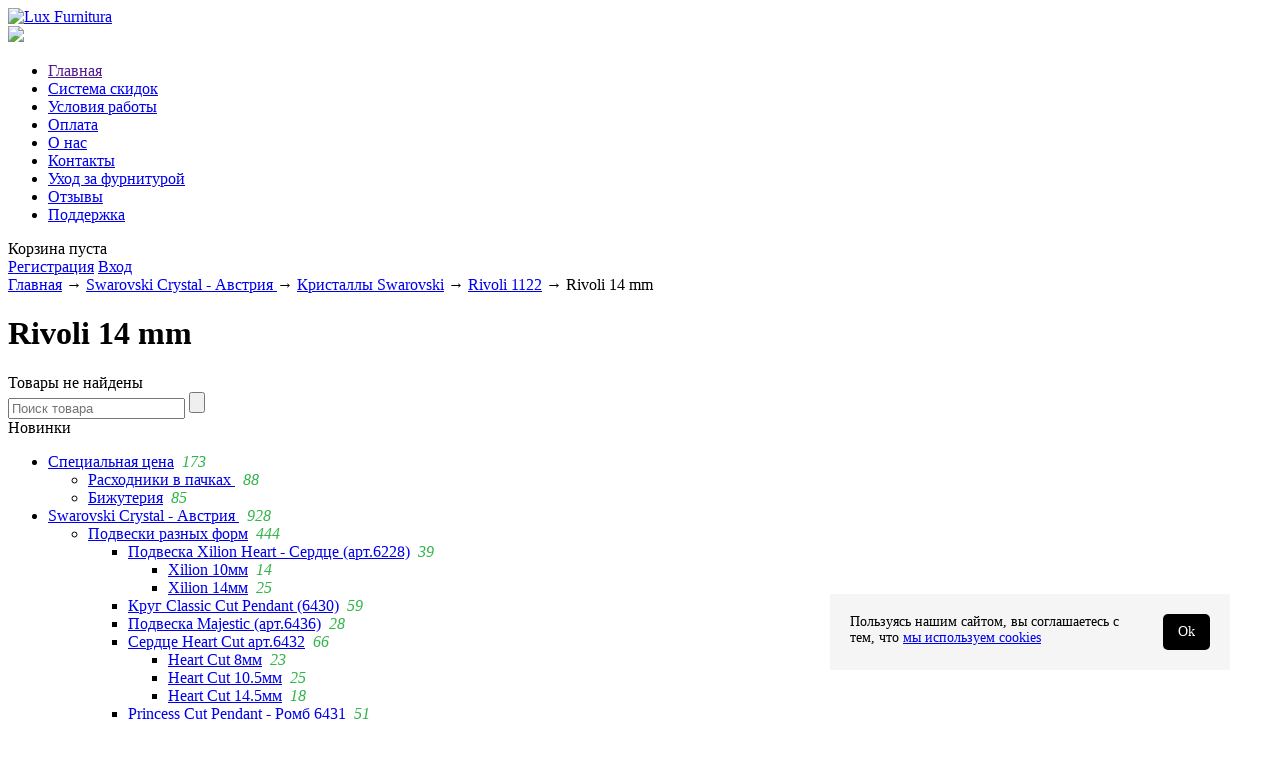

--- FILE ---
content_type: text/html; charset=UTF-8
request_url: https://milano-lux.ru/catalog/rivoli-14-mm
body_size: 17897
content:
<!DOCTYPE html>

<html lang="ru">

<head>
	
	<meta name='wmail-verification' content='6bf1ed704af6cc3ce868186f6e4bae2c' />
	<link rel="icon" type="image/png" href="/favicon.png" sizes="16x16">
	<link rel="icon" type="image/png" href="/favicon-64.png" sizes="64x64">

	<base href="https://milano-lux.ru/"/>
	
	
		
						
	<title>Rivoli 14 mm - купить в интернет-магазине milano-lux.ru</title>
	
	
	<meta name="viewport" content="width=device-width, initial-scale=1, maximum-scale=1, user-scalable=no">

	

		
										
		
													
								<!-- мета для категорий-->
			<meta name="description" content="">
			<meta property="og:image" content=""/>
			<meta property="og:site_name" content="milano-lux.ru"/>
			<meta property="og:url" content="https://milano-lux.ru/catalog/rivoli-14-mm"/>
			<meta property="og:description" content=""/>
			<meta property="og:type" content="article"/>
			
		
	<meta name="keywords" content="Rivoli 14 mm" />

	<meta http-equiv="Content-Type" content="text/html; charset=UTF-8" />
	<meta name="viewport" content="width=1024"/>
	
	
	<link rel="canonical" href="https://milano-lux.ru/catalog/rivoli-14-mm"/>	
	
	<link href="design/lux-furnitura/css/style.css?v3" rel="stylesheet" type="text/css" media="screen"/>
	
	
	<script src="js/jquery/jquery.js"  type="text/javascript"></script>
	<script src="js/slippry/slippry.min.js"></script>
	<link href="js/slippry/slippry.css" rel="stylesheet" type="text/css"/>
	
		
	
	<script type="text/javascript" src="js/ctrlnavigate.js"></script>           
	
	
	<script src="design/lux-furnitura/js/jquery-ui.min.js"></script>
	<script src="design/lux-furnitura/js/ajax_cart.js"></script>
	
	
	<script src="js/baloon/js/baloon.js" type="text/javascript"></script>
	<link   href="js/baloon/css/baloon.css" rel="stylesheet" type="text/css" /> 
	
	
	
	<script src="js/autocomplete/jquery.autocomplete-min.js" type="text/javascript"></script>
	<style>
		.autocomplete-suggestions{
		background-color: #ffffff;
		overflow: hidden;
		border: 1px solid #e0e0e0;
		overflow-y: auto;
		}
		.autocomplete-suggestions .autocomplete-suggestion{cursor: default;}
		.autocomplete-suggestions .selected { background:#F0F0F0; }
		.autocomplete-suggestions div { padding:2px 5px; white-space:nowrap; }
		.autocomplete-suggestions strong { font-weight:normal; color:#3399FF; }
	</style>	
	<script>
	$(function() {
		//  Автозаполнитель поиска
		$(".input_search").autocomplete({
			serviceUrl:'ajax/search_products.php',
			minChars:1,
			noCache: false, 
			onSelect:
				function(suggestion){
					 $(".input_search").closest('form').submit();
				},
			formatResult:
				function(suggestion, currentValue){
					var reEscape = new RegExp('(\\' + ['/', '.', '*', '+', '?', '|', '(', ')', '[', ']', '{', '}', '\\'].join('|\\') + ')', 'g');
					var pattern = '(' + currentValue.replace(reEscape, '\\$1') + ')';
	  				return (suggestion.data.image?"<img align=absmiddle src='"+suggestion.data.image+"'> ":'') + suggestion.value.replace(new RegExp(pattern, 'gi'), '<strong>$1<\/strong>');
				}	
		});
	});
	</script>
	
		
			
</head>
<body>



<style>
.add-to-wishlist { display: none; }
.add-to-wishlist-1 { display: none; }
.add-to-wishlist-2 { display: none; }

</style>



	<!-- Шапка -->
	<div id="header">
		<div id="logo">
			<a href="/"><img src="design/lux-furnitura/images/logo.png" title="Lux Furnitura" alt="Lux Furnitura"/></a>
		</div>	
		<div id="contact"><a href="https://t.me/milanolux" rel="nofollow" target="_blank"><img src="https://milano-lux.ru/design/lux-furnitura/images/tg.png"></a></div>	
	</div>
	<!-- Шапка (The End)--> 

	<!-- Верхняя строка -->
	<div id="top_background">
		<div id="top">
		
			<!-- Меню -->
			<ul id="menu">
									
										<li >
						<a data-page="1" href="">Главная</a>
					</li>
														
										<li >
						<a data-page="23" href="sistema-skidok">Система скидок</a>
					</li>
														
														
										<li >
						<a data-page="3" href="dostavka">Условия работы</a>
					</li>
														
														
										<li >
						<a data-page="18" href="oplata">Оплата</a>
					</li>
														
										<li >
						<a data-page="9" href="o-nas">О нас</a>
					</li>
														
										<li >
						<a data-page="6" href="contact">Контакты</a>
					</li>
														
										<li >
						<a data-page="10" href="uhod-za-ukrasheniyami-">Уход за фурнитурой</a>
					</li>
														
														
														
										<li >
						<a data-page="17" href="reviews">Отзывы</a>
					</li>
														
													<li><a  href="ustranenie-oshibok">Поддержка</a></li>
			</ul>
			<!-- Меню (The End) -->
		
			<!-- Корзина -->
			<div id="cart_informer">
				
				
	Корзина пуста

			</div>
			<!-- Корзина (The End)-->
	
			<!-- Вход пользователя -->
			<div id="account">
									<a id="register" href="user/register">Регистрация</a>
					<a id="login" href="user/login">Вход</a>
							</div>
			<!-- Вход пользователя (The End)-->
	
		</div>
	</div>
	<!-- Верхняя строка (The End)-->

	<!-- Вся страница --> 
	<div id="main">
	
		<!-- Основная часть --> 
		<!-- Основная часть --> 
<div id="content">
	
	


<!-- Хлебные крошки /-->
<div id="path">
	<a href="/">Главная</a>
							→ <a href="catalog/swarovski-crystal---avstriya-">Swarovski Crystal - Австрия </a>
								→ <a href="catalog/kristally-swarovski">Кристаллы Swarovski</a>
								→ <a href="catalog/rivoli-1122">Rivoli 1122</a>
					        → Rivoli 14 mm
			  
		</div>
<!-- Хлебные крошки #End /-->


<h1>Rivoli 14 mm </h1>

<div class="">
</div>













<!--Каталог товаров-->
Товары не найдены
<!--Каталог товаров (The End)-->


<!-- Микроразметка breadcrumbs  -->

<script type="application/ld+json">
{
  "@context": "https://schema.org",
  "@type": "BreadcrumbList",
  "itemListElement": [
    {
      "@type": "ListItem",
      "position": 1,
      "name": "Главная",
      "item": "https://milano-lux.ru/"
    }
    
                  ,{
          "@type": "ListItem",
          "position": 2,
          "name": "Swarovski Crystal - Австрия ",
          "item": "https://milano-lux.ru/catalog/swarovski-crystal---avstriya-"
        }
              ,{
          "@type": "ListItem",
          "position": 3,
          "name": "Кристаллы Swarovski",
          "item": "https://milano-lux.ru/catalog/kristally-swarovski"
        }
              ,{
          "@type": "ListItem",
          "position": 4,
          "name": "Rivoli 1122",
          "item": "https://milano-lux.ru/catalog/rivoli-1122"
        }
              ,{
          "@type": "ListItem",
          "position": 5,
          "name": "Rivoli 14 mm",
          "item": "https://milano-lux.ru/catalog/rivoli-14-mm"
        }
                  
  ]
}
</script>


<!-- Микроразметка категории  -->



<script type="application/ld+json">
{
  "@context": "https://schema.org",
  "@type": "Product",
  "name": "Rivoli 14 mm",
  "offers": {
    "@type": "AggregateOffer",
    "offerCount": 0,
    "lowPrice": 0,
    "highPrice": 0,
    "priceCurrency": "RUB"
  }
}
</script>



	
	</div>
<!-- Основная часть (The End) --> 
		<!-- Основная часть (The End) --> 

		<div id="left">

			<!-- Поиск -->
			<div id="search">
				<form action="products">
					<input class="input_search" type="text" name="keyword" value="" placeholder="Поиск товара"/>
					<input class="button_search" value="" type="submit" />
				</form>
			</div>
			<!-- Поиск (The End)-->

			
			<a href="novinki" style="display: ; color: black; text-decoration: none; font-weight: 400;">Новинки</a>
			<!-- Меню каталога -->
			<div id="catalog_menu">
				
				
												<ul>
									
														
											<li>
							<a  href="catalog/spetsialnaya-tsena" data-category="616">Специальная цена</a><i style="color: #32b44a; padding-left: 0.5rem;">173</i>
															<ul>
									
											<li>
							<a  href="catalog/rashodniki-v-pachkah-" data-category="618">Расходники в пачках </a><i style="color: #32b44a; padding-left: 0.5rem;">88</i>
															
						</li>
														
											<li>
							<a  href="catalog/bizhuteriya" data-category="619">Бижутерия</a><i style="color: #32b44a; padding-left: 0.5rem;">85</i>
															
						</li>
													</ul>
								
						</li>
														
											<li>
							<a  href="catalog/swarovski-crystal---avstriya-" data-category="186">Swarovski Crystal - Австрия </a><i style="color: #32b44a; padding-left: 0.5rem;">928</i>
															<ul>
									
											<li>
							<a  href="catalog/podveski-raznyh-form" data-category="191">Подвески разных форм</a><i style="color: #32b44a; padding-left: 0.5rem;">444</i>
															<ul>
									
											<li>
							<a  href="catalog/podveska-xilion-heart---serdtse-art6228" data-category="196">Подвеска Xilion Heart - Сердце (арт.6228)</a><i style="color: #32b44a; padding-left: 0.5rem;">39</i>
															<ul>
									
											<li>
							<a  href="catalog/xilion-10mm" data-category="581">Xilion 10мм</a><i style="color: #32b44a; padding-left: 0.5rem;">14</i>
															
						</li>
														
											<li>
							<a  href="catalog/xilion-14mm" data-category="582">Xilion 14мм</a><i style="color: #32b44a; padding-left: 0.5rem;">25</i>
															
						</li>
													</ul>
								
						</li>
														
											<li>
							<a  href="catalog/krug-classic-cut-pendant-6430" data-category="610">Круг Classic Cut Pendant (6430)</a><i style="color: #32b44a; padding-left: 0.5rem;">59</i>
															
						</li>
														
											<li>
							<a  href="catalog/podveska-majestic-art6436" data-category="609">Подвеска Majestic (арт.6436)</a><i style="color: #32b44a; padding-left: 0.5rem;">28</i>
															
						</li>
														
											<li>
							<a  href="catalog/serdtse-heart-cut-art6432" data-category="323">Сердце Heart Cut арт.6432</a><i style="color: #32b44a; padding-left: 0.5rem;">66</i>
															<ul>
									
											<li>
							<a  href="catalog/heart-cut-8mm" data-category="589">Heart Cut 8мм</a><i style="color: #32b44a; padding-left: 0.5rem;">23</i>
															
						</li>
														
											<li>
							<a  href="catalog/heart-cut-105mm" data-category="590">Heart Cut 10.5мм</a><i style="color: #32b44a; padding-left: 0.5rem;">25</i>
															
						</li>
														
											<li>
							<a  href="catalog/heart-cut-145mm" data-category="591">Heart Cut 14.5мм</a><i style="color: #32b44a; padding-left: 0.5rem;">18</i>
															
						</li>
													</ul>
								
						</li>
														
											<li>
							<a  href="catalog/princess-cut-pendant---romb-6431" data-category="272">Princess Cut Pendant - Ромб 6431</a><i style="color: #32b44a; padding-left: 0.5rem;">51</i>
															<ul>
									
											<li>
							<a  href="catalog/cut-pendant-9mm" data-category="592">Cut Pendant 9мм</a><i style="color: #32b44a; padding-left: 0.5rem;">20</i>
															
						</li>
														
											<li>
							<a  href="catalog/cut-pendant-115mm" data-category="593">Cut Pendant 11.5мм</a><i style="color: #32b44a; padding-left: 0.5rem;">19</i>
															
						</li>
														
											<li>
							<a  href="catalog/cut-pendant-16mm" data-category="594">Cut Pendant 16мм</a><i style="color: #32b44a; padding-left: 0.5rem;">10</i>
															
						</li>
													</ul>
								
						</li>
														
											<li>
							<a  href="catalog/pryamougolnik-emerald-cut-pendant-art6435" data-category="435">Прямоугольник Emerald Cut Pendant (арт.6435)</a><i style="color: #32b44a; padding-left: 0.5rem;">32</i>
															<ul>
									
											<li>
							<a  href="catalog/emerald-cut-9mm" data-category="585">Emerald Cut 9мм</a><i style="color: #32b44a; padding-left: 0.5rem;">5</i>
															
						</li>
														
											<li>
							<a  href="catalog/emerald-cut-115mm" data-category="583">Emerald Cut 11.5мм</a><i style="color: #32b44a; padding-left: 0.5rem;">24</i>
															
						</li>
														
											<li>
							<a  href="catalog/emerald-cut-16mm" data-category="584">Emerald Cut 16мм</a><i style="color: #32b44a; padding-left: 0.5rem;">3</i>
															
						</li>
													</ul>
								
						</li>
														
											<li>
							<a  href="catalog/grusha-pear-cut-6433" data-category="394">Груша Pear Cut (6433)</a><i style="color: #32b44a; padding-left: 0.5rem;">65</i>
															<ul>
									
											<li>
							<a  href="catalog/pear-cut-9mm" data-category="586">Pear Cut 9мм</a><i style="color: #32b44a; padding-left: 0.5rem;">24</i>
															
						</li>
														
											<li>
							<a  href="catalog/pear-cut-115mm" data-category="587">Pear Cut 11.5мм</a><i style="color: #32b44a; padding-left: 0.5rem;">22</i>
															
						</li>
														
											<li>
							<a  href="catalog/pear-cut-16mm" data-category="588">Pear Cut 16мм</a><i style="color: #32b44a; padding-left: 0.5rem;">17</i>
															
						</li>
													</ul>
								
						</li>
														
											<li>
							<a  href="catalog/podveska-kaplya-pear-shaped-16-i-22mm-art6106" data-category="194">Подвеска Капля Pear-shaped 16 и 22мм (арт.6106)</a><i style="color: #32b44a; padding-left: 0.5rem;">22</i>
															
						</li>
														
											<li>
							<a  href="catalog/podveska-met-cap-pear--kaplya-art6565" data-category="228">Подвеска Met Cap Pear -Капля (арт.6565)</a><i style="color: #32b44a; padding-left: 0.5rem;">11</i>
															
						</li>
														
											<li>
							<a  href="catalog/briolett-11mm-6010" data-category="199">Бриолетт 11мм (6010)</a><i style="color: #32b44a; padding-left: 0.5rem;">18</i>
															
						</li>
														
											<li>
							<a  href="catalog/oval-helios-art6040" data-category="218">Овал Helios арт.6040</a><i style="color: #32b44a; padding-left: 0.5rem;">3</i>
															
						</li>
														
											<li>
							<a  href="catalog/podveska-victory---koltso-art6041" data-category="426">Подвеска Victory - Кольцо (арт.6041)</a><i style="color: #32b44a; padding-left: 0.5rem;">1</i>
															
						</li>
														
											<li>
							<a  href="catalog/pryamougolnik-queen-baguette-art6465" data-category="222">Прямоугольник Queen Baguette арт.6465</a><i style="color: #32b44a; padding-left: 0.5rem;">0</i>
															
						</li>
														
											<li>
							<a  href="catalog/podveska-devoted-2-u-heart---serdtse-art6261" data-category="427">Подвеска Devoted 2 U Heart - сердце (арт.6261)</a><i style="color: #32b44a; padding-left: 0.5rem;">3</i>
															
						</li>
														
											<li>
							<a  href="catalog/podveska-wild-heart-art6240" data-category="446">Подвеска Wild Heart (арт.6240)</a><i style="color: #32b44a; padding-left: 0.5rem;">10</i>
															
						</li>
														
											<li>
							<a  href="catalog/morskaya-zvezda-6721" data-category="212">Морская Звезда 6721</a><i style="color: #32b44a; padding-left: 0.5rem;">3</i>
															
						</li>
														
											<li>
							<a  href="catalog/ship-6480" data-category="197">Шип (6480)</a><i style="color: #32b44a; padding-left: 0.5rem;">8</i>
															
						</li>
														
											<li>
							<a  href="catalog/graphic-art6685-i-cosmic-art6680" data-category="213">Graphic арт.6685 и Cosmic арт.6680</a><i style="color: #32b44a; padding-left: 0.5rem;">7</i>
															
						</li>
														
											<li>
							<a  href="catalog/figurki-zhivotnyh" data-category="401">Фигурки животных</a><i style="color: #32b44a; padding-left: 0.5rem;">2</i>
															
						</li>
														
											<li>
							<a  href="catalog/cosmic-square-ring-4437" data-category="428">Cosmic Square Ring (4437)</a><i style="color: #32b44a; padding-left: 0.5rem;">4</i>
															
						</li>
														
											<li>
							<a  href="catalog/organic-cosmic-triangle-art4736" data-category="448">Organic Cosmic Triangle (арт.4736)</a><i style="color: #32b44a; padding-left: 0.5rem;">0</i>
															
						</li>
														
											<li>
							<a  href="catalog/cosmic-ring-art4139" data-category="450">Cosmic Ring (арт.4139)</a><i style="color: #32b44a; padding-left: 0.5rem;">0</i>
															
						</li>
														
											<li>
							<a  href="catalog/cosmic-oval-4137" data-category="429">Cosmic Oval (4137)</a><i style="color: #32b44a; padding-left: 0.5rem;">3</i>
															
						</li>
														
											<li>
							<a  href="catalog/rakushka-art6731" data-category="431">Ракушка арт.6731</a><i style="color: #32b44a; padding-left: 0.5rem;">2</i>
															
						</li>
														
											<li>
							<a  href="catalog/disk-pendant-art6039" data-category="438">Disk Pendant арт.6039</a><i style="color: #32b44a; padding-left: 0.5rem;">0</i>
															
						</li>
														
											<li>
							<a  href="catalog/serdtse-miss-u-heart-art6262" data-category="440">Сердце Miss U Heart (арт.6262)</a><i style="color: #32b44a; padding-left: 0.5rem;">2</i>
															
						</li>
														
											<li>
							<a  href="catalog/podveska-babochka-art6754" data-category="529">Подвеска Бабочка арт.6754</a><i style="color: #32b44a; padding-left: 0.5rem;">3</i>
															
						</li>
														
											<li>
							<a  href="catalog/de-art-18mm-art6670" data-category="564">De-Art 18мм (арт.6670)</a><i style="color: #32b44a; padding-left: 0.5rem;">0</i>
															
						</li>
														
											<li>
							<a  href="catalog/meteor-pendant-art6673" data-category="567">Meteor Pendant арт.6673</a><i style="color: #32b44a; padding-left: 0.5rem;">6</i>
															
						</li>
														
											<li>
							<a  href="catalog/galactic-vertical-art6656" data-category="568">Galactic Vertical арт.6656</a><i style="color: #32b44a; padding-left: 0.5rem;">2</i>
															
						</li>
													</ul>
								
						</li>
														
											<li>
							<a  href="catalog/businy-raznyh-form" data-category="533">Бусины разных форм</a><i style="color: #32b44a; padding-left: 0.5rem;">410</i>
															<ul>
									
											<li>
							<a  href="catalog/kub-busina-art5601" data-category="395">Куб бусина (арт.5601)</a><i style="color: #32b44a; padding-left: 0.5rem;">99</i>
															<ul>
									
											<li>
							<a  href="catalog/kub-4mm-art5601" data-category="530">Куб 4мм (арт.5601)</a><i style="color: #32b44a; padding-left: 0.5rem;">38</i>
															
						</li>
														
											<li>
							<a  href="catalog/kub-6mm-art5601" data-category="531">Куб 6мм (арт.5601)</a><i style="color: #32b44a; padding-left: 0.5rem;">41</i>
															
						</li>
														
											<li>
							<a  href="catalog/kub-8mm-art5601" data-category="532">Куб 8мм (арт.5601)</a><i style="color: #32b44a; padding-left: 0.5rem;">20</i>
															
						</li>
													</ul>
								
						</li>
														
											<li>
							<a  href="catalog/skarabej-art-5728" data-category="188">Скарабей (арт. 5728)</a><i style="color: #32b44a; padding-left: 0.5rem;">5</i>
															
						</li>
														
											<li>
							<a  href="catalog/bikonusy-art5328" data-category="354">Биконусы (арт.5328)</a><i style="color: #32b44a; padding-left: 0.5rem;">106</i>
															<ul>
									
											<li>
							<a  href="catalog/bikonus-3mm" data-category="362">Биконус 3мм</a><i style="color: #32b44a; padding-left: 0.5rem;">38</i>
															
						</li>
														
											<li>
							<a  href="catalog/bikonus-4mm" data-category="356">Биконус 4мм</a><i style="color: #32b44a; padding-left: 0.5rem;">43</i>
															
						</li>
														
											<li>
							<a  href="catalog/bikonus-5-i-6mm" data-category="355">Биконус 5 и 6мм</a><i style="color: #32b44a; padding-left: 0.5rem;">25</i>
															
						</li>
													</ul>
								
						</li>
														
											<li>
							<a  href="catalog/briolette-xxl-hole-bead-art5043" data-category="439">Briolette XXL Hole Bead (арт.5043)</a><i style="color: #32b44a; padding-left: 0.5rem;">7</i>
															
						</li>
														
											<li>
							<a  href="catalog/briolette-bead-art5040" data-category="424">Briolette Bead (арт.5040)</a><i style="color: #32b44a; padding-left: 0.5rem;">43</i>
															
						</li>
														
											<li>
							<a  href="catalog/olive-briolette-bead-art5044" data-category="607">Olive Briolette Bead (арт.5044)</a><i style="color: #32b44a; padding-left: 0.5rem;">10</i>
															
						</li>
														
											<li>
							<a  href="catalog/busina-emerald-cut-bead-art-5515-i-graphic-art5520" data-category="391">Бусина Emerald Cut Bead арт. 5515 и Graphic арт.5520</a><i style="color: #32b44a; padding-left: 0.5rem;">6</i>
															
						</li>
														
											<li>
							<a  href="catalog/busina-babochka-art5754" data-category="432">Бусина Бабочка (арт.5754)</a><i style="color: #32b44a; padding-left: 0.5rem;">23</i>
															
						</li>
														
											<li>
							<a  href="catalog/classic-bead-art-5000" data-category="357">Classic Bead (арт. 5000)</a><i style="color: #32b44a; padding-left: 0.5rem;">42</i>
															<ul>
									
											<li>
							<a  href="catalog/classic-2-i-3mm" data-category="454">Classic 2 и 3мм</a><i style="color: #32b44a; padding-left: 0.5rem;">18</i>
															
						</li>
														
											<li>
							<a  href="catalog/classic-4mm" data-category="358">Classic 4мм</a><i style="color: #32b44a; padding-left: 0.5rem;">21</i>
															
						</li>
														
											<li>
							<a  href="catalog/classic-6mm" data-category="359">Classic 6мм</a><i style="color: #32b44a; padding-left: 0.5rem;">2</i>
															
						</li>
														
											<li>
							<a  href="catalog/classic-8mm" data-category="360">Classic 8мм</a><i style="color: #32b44a; padding-left: 0.5rem;">1</i>
															
						</li>
													</ul>
								
						</li>
														
											<li>
							<a  href="catalog/rondel-art5045" data-category="361">Рондель (арт.5045)</a><i style="color: #32b44a; padding-left: 0.5rem;">3</i>
															
						</li>
														
											<li>
							<a  href="catalog/shaton-v-oprave-art-53200" data-category="370">Шатон в оправе (арт. 53200)</a><i style="color: #32b44a; padding-left: 0.5rem;">0</i>
															
						</li>
														
											<li>
							<a  href="catalog/fine_rocks_tube" data-category="443">Fine Rocks Tube (арт. 5951 и 5950)</a><i style="color: #32b44a; padding-left: 0.5rem;">2</i>
															
						</li>
														
											<li>
							<a  href="catalog/cherep-skull-bead-art5750" data-category="433">Череп Skull Bead арт.5750</a><i style="color: #32b44a; padding-left: 0.5rem;">7</i>
															
						</li>
														
											<li>
							<a  href="catalog/krest-cross-bead-art5378" data-category="434">Крест Cross Bead арт.5378</a><i style="color: #32b44a; padding-left: 0.5rem;">2</i>
															
						</li>
														
											<li>
							<a  href="catalog/busina-briolette-xl-hole-art5042" data-category="447">Бусина Briolette XL Hole (арт.5042)</a><i style="color: #32b44a; padding-left: 0.5rem;">7</i>
															
						</li>
														
											<li>
							<a  href="catalog/busina-mini-drop-bead-art5056" data-category="442">Бусина Mini Drop Bead (арт.5056)</a><i style="color: #32b44a; padding-left: 0.5rem;">7</i>
															
						</li>
														
											<li>
							<a  href="catalog/busina-sharm-becharmed-art-5890-5928-5929-" data-category="445">Бусина-Шарм: BeCharmed (арт. 5890, 5928, 5929) </a><i style="color: #32b44a; padding-left: 0.5rem;">11</i>
															
						</li>
														
											<li>
							<a  href="catalog/busina-serdtse-wild-heart-art5743" data-category="451">Бусина Сердце Wild Heart (арт.5743)</a><i style="color: #32b44a; padding-left: 0.5rem;">9</i>
															
						</li>
														
											<li>
							<a  href="catalog/podveska-busina-becharmed-81001-pave-stopper" data-category="452">Подвеска-Бусина Becharmed 81001 Pave Stopper</a><i style="color: #32b44a; padding-left: 0.5rem;">0</i>
															
						</li>
														
											<li>
							<a  href="catalog/busina-serdtse-art5741" data-category="534">Бусина Сердце арт.5741</a><i style="color: #32b44a; padding-left: 0.5rem;">10</i>
															
						</li>
														
											<li>
							<a  href="catalog/busina-shapochka-art5541-i-5542" data-category="535">Бусина Шапочка арт.5541 и 5542</a><i style="color: #32b44a; padding-left: 0.5rem;">9</i>
															
						</li>
														
											<li>
							<a  href="catalog/busina-mini-square-art5053" data-category="536">Бусина Mini Square арт.5053</a><i style="color: #32b44a; padding-left: 0.5rem;">2</i>
															
						</li>
													</ul>
								
						</li>
														
											<li>
							<a  href="catalog/kristally-swarovski" data-category="538">Кристаллы Swarovski</a><i style="color: #32b44a; padding-left: 0.5rem;">21</i>
															<ul>
									
											<li>
							<a  href="catalog/rivoli-1122" data-category="279">Rivoli 1122</a><i style="color: #32b44a; padding-left: 0.5rem;">0</i>
															<ul>
									
											<li>
							<a  href="catalog/rivoli-12-mm" data-category="373">Rivoli 12 mm</a><i style="color: #32b44a; padding-left: 0.5rem;">0</i>
															
						</li>
														
											<li>
							<a class="selected" href="catalog/rivoli-14-mm" data-category="374">Rivoli 14 mm</a><i style="color: #32b44a; padding-left: 0.5rem;">0</i>
															
						</li>
													</ul>
								
						</li>
														
											<li>
							<a  href="catalog/cushion-square-12mm-art4470" data-category="351">Cushion Square 12мм (арт.4470)</a><i style="color: #32b44a; padding-left: 0.5rem;">13</i>
															
						</li>
														
											<li>
							<a  href="catalog/kaplya-pear-1410mm-art4320" data-category="406">Капля Pear 14*10мм (арт.4320)</a><i style="color: #32b44a; padding-left: 0.5rem;">8</i>
															
						</li>
														
											<li>
							<a  href="catalog/konnektory-prishivnye-elementy" data-category="200">Коннекторы (пришивные элементы)</a><i style="color: #32b44a; padding-left: 0.5rem;">0</i>
															
						</li>
													</ul>
								
						</li>
														
											<li>
							<a  href="catalog/kristalnyj-zhemchug-swarovski" data-category="537">Кристальный Жемчуг Swarovski</a><i style="color: #32b44a; padding-left: 0.5rem;">32</i>
															<ul>
									
											<li>
							<a  href="catalog/zhemchug-kristalnyj-kruglyj-razmer-2mm-12mm-5810" data-category="190">Жемчуг кристальный круглый, размер 2мм-12мм (5810)</a><i style="color: #32b44a; padding-left: 0.5rem;">23</i>
															
						</li>
														
											<li>
							<a  href="catalog/zhemchug-kristalnyj-barochnyj" data-category="280">Жемчуг Кристальный Барочный</a><i style="color: #32b44a; padding-left: 0.5rem;">9</i>
															
						</li>
														
											<li>
							<a  href="catalog/zhemchug-kristalnyj-ris-art-5824" data-category="322">Жемчуг Кристальный РИС (арт. 5824)</a><i style="color: #32b44a; padding-left: 0.5rem;">0</i>
															
						</li>
													</ul>
								
						</li>
														
											<li>
							<a  href="catalog/poslednie-ekzemplyary" data-category="187">Последние экземпляры</a><i style="color: #32b44a; padding-left: 0.5rem;">26</i>
															
						</li>
														
														
														
														
														
														
														
													</ul>
								
						</li>
														
											<li>
							<a  href="catalog/yuvelirnyj-trosik-i-shelkovaya-nit" data-category="179">Ювелирный тросик и Шёлковая нить</a><i style="color: #32b44a; padding-left: 0.5rem;">48</i>
															<ul>
									
											<li>
							<a  href="catalog/yaponskij-trosik" data-category="605">Японский Тросик</a><i style="color: #32b44a; padding-left: 0.5rem;">14</i>
															
						</li>
														
											<li>
							<a  href="catalog/rashodniki" data-category="606">Расходники</a><i style="color: #32b44a; padding-left: 0.5rem;">25</i>
															
						</li>
														
											<li>
							<a  href="catalog/nit-s-igloj" data-category="143">Нить с иглой</a><i style="color: #32b44a; padding-left: 0.5rem;">15</i>
															<ul>
									
											<li>
							<a  href="catalog/100-shelk-niti-s-igloj" data-category="144">100% шёлк-нити с иглой</a><i style="color: #32b44a; padding-left: 0.5rem;">7</i>
															
						</li>
														
											<li>
							<a  href="catalog/vysokoprochnyj-nejlon-niti-s-igloj" data-category="145">Высокопрочный нейлон-нити с иглой</a><i style="color: #32b44a; padding-left: 0.5rem;">2</i>
															
						</li>
													</ul>
								
						</li>
													</ul>
								
						</li>
														
											<li>
							<a  href="catalog/furnitura-milano-lux-dlya-bizhuterii" data-category="46">Фурнитура Milano lux для бижутерии</a><i style="color: #32b44a; padding-left: 0.5rem;">3361</i>
															<ul>
									
											<li>
							<a  href="catalog/shvenzy-osnova-dlya-serezhek" data-category="47">Швензы-основа для серёжек</a><i style="color: #32b44a; padding-left: 0.5rem;">280</i>
															<ul>
									
											<li>
							<a  href="catalog/shvenzy-bez-inkrustatsii" data-category="334">Швензы без инкрустации</a><i style="color: #32b44a; padding-left: 0.5rem;">138</i>
															
						</li>
														
											<li>
							<a  href="catalog/shvenzy-s-fianitami" data-category="333">Швензы с Фианитами</a><i style="color: #32b44a; padding-left: 0.5rem;">63</i>
															
						</li>
														
											<li>
							<a  href="catalog/kongo-hupy" data-category="546">Конго (Хупы)</a><i style="color: #32b44a; padding-left: 0.5rem;">69</i>
															
						</li>
														
											<li>
							<a  href="catalog/dlya-vklejki" data-category="336">Для вклейки</a><i style="color: #32b44a; padding-left: 0.5rem;">17</i>
															
						</li>
														
											<li>
							<a  href="catalog/pussety" data-category="335">Пуссеты</a><i style="color: #32b44a; padding-left: 0.5rem;">17</i>
															
						</li>
													</ul>
								
						</li>
														
											<li>
							<a  href="catalog/kollektsiya-milano-lux" data-category="613">Коллекция Milano Lux</a><i style="color: #32b44a; padding-left: 0.5rem;">149</i>
															<ul>
									
											<li>
							<a  href="catalog/podveski-i-businy" data-category="614">Подвески и Бусины</a><i style="color: #32b44a; padding-left: 0.5rem;">105</i>
															
						</li>
														
											<li>
							<a  href="catalog/koltsa-" data-category="615">Кольца </a><i style="color: #32b44a; padding-left: 0.5rem;">44</i>
															
						</li>
													</ul>
								
						</li>
														
											<li>
							<a  href="catalog/podveski" data-category="49">Подвески</a><i style="color: #32b44a; padding-left: 0.5rem;">2011</i>
															<ul>
									
											<li>
							<a  href="catalog/serdtse" data-category="547">Сердце</a><i style="color: #32b44a; padding-left: 0.5rem;">362</i>
															
						</li>
														
											<li>
							<a  href="catalog/krestik" data-category="548">Крестик</a><i style="color: #32b44a; padding-left: 0.5rem;">92</i>
															
						</li>
														
											<li>
							<a  href="catalog/babochki" data-category="579">Бабочки</a><i style="color: #32b44a; padding-left: 0.5rem;">13</i>
															
						</li>
														
											<li>
							<a  href="catalog/klever-tsvetok-i-listok" data-category="549">Клевер, Цветок и Листок</a><i style="color: #32b44a; padding-left: 0.5rem;">150</i>
															
						</li>
														
											<li>
							<a  href="catalog/zamochek-i-klyuchik" data-category="554">Замочек и Ключик</a><i style="color: #32b44a; padding-left: 0.5rem;">39</i>
															
						</li>
														
											<li>
							<a  href="catalog/solntse-i-luna" data-category="552">Солнце и Луна</a><i style="color: #32b44a; padding-left: 0.5rem;">105</i>
															
						</li>
														
											<li>
							<a  href="catalog/zvezda-i-korona" data-category="562">Звезда и Корона</a><i style="color: #32b44a; padding-left: 0.5rem;">80</i>
															
						</li>
														
											<li>
							<a  href="catalog/krylo-i-pero" data-category="561">Крыло и Перо</a><i style="color: #32b44a; padding-left: 0.5rem;">18</i>
															
						</li>
														
											<li>
							<a  href="catalog/frukty" data-category="580">Фрукты</a><i style="color: #32b44a; padding-left: 0.5rem;">35</i>
															
						</li>
														
											<li>
							<a  href="catalog/plyazh" data-category="611">Пляж</a><i style="color: #32b44a; padding-left: 0.5rem;">335</i>
															
						</li>
														
											<li>
							<a  href="catalog/mishka" data-category="550">Мишка</a><i style="color: #32b44a; padding-left: 0.5rem;">79</i>
															
						</li>
														
											<li>
							<a  href="catalog/pudel" data-category="553">Пудель</a><i style="color: #32b44a; padding-left: 0.5rem;">16</i>
															
						</li>
														
											<li>
							<a  href="catalog/zmeya" data-category="558">Змея</a><i style="color: #32b44a; padding-left: 0.5rem;">12</i>
															
						</li>
														
											<li>
							<a  href="catalog/shtorki" data-category="560">Шторки</a><i style="color: #32b44a; padding-left: 0.5rem;">6</i>
															
						</li>
														
											<li>
							<a  href="catalog/seriya-iz-detstva" data-category="603">серия &quot;из детства&quot;</a><i style="color: #32b44a; padding-left: 0.5rem;">94</i>
															
						</li>
														
											<li>
							<a  href="catalog/mini" data-category="555">mini</a><i style="color: #32b44a; padding-left: 0.5rem;">179</i>
															
						</li>
														
											<li>
							<a  href="catalog/bukvy" data-category="54">Буквы</a><i style="color: #32b44a; padding-left: 0.5rem;">167</i>
															
						</li>
														
											<li>
							<a  href="catalog/znaki-zodiaka" data-category="415">Знаки Зодиака</a><i style="color: #32b44a; padding-left: 0.5rem;">24</i>
															
						</li>
														
											<li>
							<a  href="catalog/raznoe" data-category="556">Разное</a><i style="color: #32b44a; padding-left: 0.5rem;">675</i>
															
						</li>
													</ul>
								
						</li>
														
											<li>
							<a  href="catalog/melkie-businy-spejsery-rondeli" data-category="154">Мелкие Бусины, спейсеры, рондели</a><i style="color: #32b44a; padding-left: 0.5rem;">88</i>
															
						</li>
														
											<li>
							<a  href="catalog/konnektory" data-category="51">Коннекторы</a><i style="color: #32b44a; padding-left: 0.5rem;">417</i>
															
						</li>
														
											<li>
							<a  href="catalog/businy" data-category="53">Бусины</a><i style="color: #32b44a; padding-left: 0.5rem;">332</i>
															
						</li>
														
											<li>
							<a  href="catalog/zamochki" data-category="52">Замочки</a><i style="color: #32b44a; padding-left: 0.5rem;">148</i>
															
						</li>
														
											<li>
							<a  href="catalog/bejly" data-category="55">Бейлы</a><i style="color: #32b44a; padding-left: 0.5rem;">38</i>
															
						</li>
														
											<li>
							<a  href="catalog/piny-i-soedinitelnye-kolechki" data-category="155">Пины и соединительные колечки</a><i style="color: #32b44a; padding-left: 0.5rem;">75</i>
															
						</li>
														
											<li>
							<a  href="catalog/krimpy-i-kalloty" data-category="153">Кримпы и каллоты</a><i style="color: #32b44a; padding-left: 0.5rem;">15</i>
															
						</li>
														
											<li>
							<a  href="catalog/karabiny-kontseviki-osnovy" data-category="267">Карабины, концевики, основы</a><i style="color: #32b44a; padding-left: 0.5rem;">132</i>
															
						</li>
														
											<li>
							<a  href="catalog/koltsa-i-osnovy-dlya-koltsa" data-category="565">Кольца и основы для кольца</a><i style="color: #32b44a; padding-left: 0.5rem;">22</i>
															
						</li>
														
											<li>
							<a  href="catalog/rondelirazdeliteli" data-category="48">Рондели/Разделители</a><i style="color: #32b44a; padding-left: 0.5rem;">62</i>
															
						</li>
														
											<li>
							<a  href="catalog/kontseviki" data-category="50">Концевики</a><i style="color: #32b44a; padding-left: 0.5rem;">37</i>
															
						</li>
														
											<li>
							<a  href="catalog/shapochki-dlya-busin" data-category="63">Шапочки для бусин</a><i style="color: #32b44a; padding-left: 0.5rem;">19</i>
															
						</li>
														
											<li>
							<a  href="catalog/yuvelirnoe-steklo-konnektorypodveski" data-category="135">Ювелирное стекло коннекторы/подвески</a><i style="color: #32b44a; padding-left: 0.5rem;">53</i>
															
						</li>
														
											<li>
							<a  href="catalog/plastik-yuzhnaya-koreya" data-category="233">Пластик Южная Корея</a><i style="color: #32b44a; padding-left: 0.5rem;">58</i>
															
						</li>
														
											<li>
							<a  href="catalog/antik" data-category="205">Антик</a><i style="color: #32b44a; padding-left: 0.5rem;">8</i>
															
						</li>
														
											<li>
							<a  href="catalog/deti" data-category="82">Дети</a><i style="color: #32b44a; padding-left: 0.5rem;">36</i>
															
						</li>
														
											<li>
							<a  href="catalog/nasekomye" data-category="227">НАСЕКОМЫЕ</a><i style="color: #32b44a; padding-left: 0.5rem;">35</i>
															
						</li>
													</ul>
								
						</li>
														
											<li>
							<a  href="catalog/zhemchug-naturalnyj" data-category="159">Жемчуг натуральный</a><i style="color: #32b44a; padding-left: 0.5rem;">146</i>
															<ul>
									
											<li>
							<a  href="catalog/pary-i-edinichnye-zhemchuzhiny" data-category="378">Пары и единичные жемчужины</a><i style="color: #32b44a; padding-left: 0.5rem;">41</i>
															
						</li>
														
											<li>
							<a  href="catalog/zhemchug-v-nityah-i-upakovkah" data-category="379">Жемчуг в нитях (и упаковках)</a><i style="color: #32b44a; padding-left: 0.5rem;">99</i>
															
						</li>
														
														
														
														
														
														
													</ul>
								
						</li>
														
											<li>
							<a  href="catalog/perlamutr-korall-keramika-fianit-kauchuk-majorka" data-category="118">Перламутр, Коралл, Керамика, Фианит, Каучук, Майорка</a><i style="color: #32b44a; padding-left: 0.5rem;">786</i>
															<ul>
									
											<li>
							<a  href="catalog/perlamutr" data-category="405">Перламутр</a><i style="color: #32b44a; padding-left: 0.5rem;">200</i>
															
						</li>
														
											<li>
							<a  href="catalog/korall" data-category="404">Коралл</a><i style="color: #32b44a; padding-left: 0.5rem;">54</i>
															
						</li>
														
											<li>
							<a  href="catalog/fianit-na-niti-" data-category="411">Фианит на нити </a><i style="color: #32b44a; padding-left: 0.5rem;">63</i>
															
						</li>
														
											<li>
							<a  href="catalog/belyj-zhemchug-majorka" data-category="77">Белый Жемчуг Майорка</a><i style="color: #32b44a; padding-left: 0.5rem;">30</i>
															
						</li>
														
											<li>
							<a  href="catalog/tsvetnoj-kristalnyj-zhemchug-majorka" data-category="608">Цветной Кристальный Жемчуг Майорка</a><i style="color: #32b44a; padding-left: 0.5rem;">194</i>
															
						</li>
														
											<li>
							<a  href="catalog/keramika" data-category="407">Керамика</a><i style="color: #32b44a; padding-left: 0.5rem;">160</i>
															
						</li>
														
											<li>
							<a  href="catalog/kauchuk" data-category="458">Каучук</a><i style="color: #32b44a; padding-left: 0.5rem;">19</i>
															
						</li>
														
											<li>
							<a  href="catalog/hlopkovyj-zhemchug---cotton-pearl-yaponiya" data-category="234">Хлопковый жемчуг - Cotton Pearl Япония</a><i style="color: #32b44a; padding-left: 0.5rem;">7</i>
															
						</li>
														
											<li>
							<a  href="catalog/lempvork" data-category="629">Лэмпворк</a><i style="color: #32b44a; padding-left: 0.5rem;">68</i>
															
						</li>
													</ul>
								
						</li>
														
											<li>
							<a  href="catalog/naturalnye-kamni-v-businah" data-category="71">Натуральные камни в бусинах</a><i style="color: #32b44a; padding-left: 0.5rem;">1050</i>
															<ul>
									
														
											<li>
							<a  href="catalog/agatzhadeithaltsedononiks" data-category="96">Агат/Жадеит/Халцедон/Оникс</a><i style="color: #32b44a; padding-left: 0.5rem;">229</i>
															<ul>
									
											<li>
							<a  href="catalog/chernyj-agat" data-category="162">Чёрный агат</a><i style="color: #32b44a; padding-left: 0.5rem;">110</i>
															
						</li>
														
											<li>
							<a  href="catalog/haltsedon" data-category="164">Халцедон</a><i style="color: #32b44a; padding-left: 0.5rem;">78</i>
															
						</li>
														
											<li>
							<a  href="catalog/rondeli-granenye" data-category="165">Рондели гранёные</a><i style="color: #32b44a; padding-left: 0.5rem;">6</i>
															
						</li>
														
											<li>
							<a  href="catalog/tsvetnye" data-category="161">Цветные &quot;Агаты&quot; тонированные</a><i style="color: #32b44a; padding-left: 0.5rem;">30</i>
															
						</li>
														
											<li>
							<a  href="catalog/naturalnyj-agat" data-category="166">Натуральный агат</a><i style="color: #32b44a; padding-left: 0.5rem;">19</i>
															
						</li>
														
											<li>
							<a  href="catalog/belyj-agat" data-category="163">Белый агат</a><i style="color: #32b44a; padding-left: 0.5rem;">28</i>
															
						</li>
													</ul>
								
						</li>
														
											<li>
							<a  href="catalog/avantyurin" data-category="453">Авантюрин</a><i style="color: #32b44a; padding-left: 0.5rem;">20</i>
															
						</li>
														
											<li>
							<a  href="catalog/amazonit" data-category="97">Амазонит</a><i style="color: #32b44a; padding-left: 0.5rem;">27</i>
															
						</li>
														
											<li>
							<a  href="catalog/ametistametrin" data-category="98">Аметист/Аметрин</a><i style="color: #32b44a; padding-left: 0.5rem;">42</i>
															
						</li>
														
											<li>
							<a  href="catalog/apatit" data-category="100">Апатит</a><i style="color: #32b44a; padding-left: 0.5rem;">6</i>
															
						</li>
														
											<li>
							<a  href="catalog/akvamarin" data-category="129">Аквамарин</a><i style="color: #32b44a; padding-left: 0.5rem;">16</i>
															
						</li>
														
											<li>
							<a  href="catalog/biryuza" data-category="258">Бирюза</a><i style="color: #32b44a; padding-left: 0.5rem;">44</i>
															
						</li>
														
											<li>
							<a  href="catalog/varistsit-dikkit" data-category="139">Варисцит (диккит)</a><i style="color: #32b44a; padding-left: 0.5rem;">7</i>
															
						</li>
														
											<li>
							<a  href="catalog/gematit" data-category="140">Гематит</a><i style="color: #32b44a; padding-left: 0.5rem;">44</i>
															
						</li>
														
											<li>
							<a  href="catalog/gemimorfit" data-category="103">Гемиморфит</a><i style="color: #32b44a; padding-left: 0.5rem;">2</i>
															
						</li>
														
											<li>
							<a  href="catalog/govlit" data-category="104">Говлит</a><i style="color: #32b44a; padding-left: 0.5rem;">45</i>
															
						</li>
														
											<li>
							<a  href="catalog/gornyj-hrustal" data-category="105">Горный Хрусталь</a><i style="color: #32b44a; padding-left: 0.5rem;">55</i>
															
						</li>
														
											<li>
							<a  href="catalog/granat" data-category="106">Гранат</a><i style="color: #32b44a; padding-left: 0.5rem;">10</i>
															
						</li>
														
											<li>
							<a  href="catalog/dyumorterit" data-category="459">Дюмортьерит</a><i style="color: #32b44a; padding-left: 0.5rem;">3</i>
															
						</li>
														
											<li>
							<a  href="catalog/kaholong" data-category="244">Кахолонг</a><i style="color: #32b44a; padding-left: 0.5rem;">17</i>
															
						</li>
														
											<li>
							<a  href="catalog/kvartsmiksy-kvartsa" data-category="108">Кварц/миксы Кварца</a><i style="color: #32b44a; padding-left: 0.5rem;">111</i>
															<ul>
									
											<li>
							<a  href="catalog/rozovyj-kvarts" data-category="169">Розовый Кварц</a><i style="color: #32b44a; padding-left: 0.5rem;">52</i>
															
						</li>
														
											<li>
							<a  href="catalog/dymchatyj-kvarts" data-category="170">Дымчатый Кварц</a><i style="color: #32b44a; padding-left: 0.5rem;">11</i>
															
						</li>
														
											<li>
							<a  href="catalog/limonnyj-kvarts" data-category="171">Лимонный Кварц</a><i style="color: #32b44a; padding-left: 0.5rem;">7</i>
															
						</li>
														
											<li>
							<a  href="catalog/miksy-kvartsa" data-category="172">Миксы Кварца</a><i style="color: #32b44a; padding-left: 0.5rem;">17</i>
															
						</li>
														
											<li>
							<a  href="catalog/rutilovyj-kvarts" data-category="173">Рутиловый Кварц</a><i style="color: #32b44a; padding-left: 0.5rem;">6</i>
															
						</li>
														
											<li>
							<a  href="catalog/goluboj-kvarts" data-category="174">Голубой Кварц</a><i style="color: #32b44a; padding-left: 0.5rem;">7</i>
															
						</li>
														
											<li>
							<a  href="catalog/saharnyj" data-category="175">Сахарный</a><i style="color: #32b44a; padding-left: 0.5rem;">0</i>
															
						</li>
														
											<li>
							<a  href="catalog/sinteticheskij-kvarts" data-category="274">Синтетический Кварц</a><i style="color: #32b44a; padding-left: 0.5rem;">21</i>
															
						</li>
													</ul>
								
						</li>
														
											<li>
							<a  href="catalog/kuntsit" data-category="110">Кунцит</a><i style="color: #32b44a; padding-left: 0.5rem;">3</i>
															
						</li>
														
											<li>
							<a  href="catalog/kianit" data-category="109">Кианит</a><i style="color: #32b44a; padding-left: 0.5rem;">4</i>
															
						</li>
														
											<li>
							<a  href="catalog/labradorit" data-category="111">Лабрадорит</a><i style="color: #32b44a; padding-left: 0.5rem;">15</i>
															
						</li>
														
											<li>
							<a  href="catalog/lava" data-category="185">Лава</a><i style="color: #32b44a; padding-left: 0.5rem;">5</i>
															
						</li>
														
											<li>
							<a  href="catalog/lazurit-i-azurit" data-category="126">Лазурит и Азурит</a><i style="color: #32b44a; padding-left: 0.5rem;">20</i>
															
						</li>
														
											<li>
							<a  href="catalog/lunnyj-kamen" data-category="113">Лунный камень</a><i style="color: #32b44a; padding-left: 0.5rem;">10</i>
															
						</li>
														
											<li>
							<a  href="catalog/malahit" data-category="114">Малахит</a><i style="color: #32b44a; padding-left: 0.5rem;">19</i>
															
						</li>
														
											<li>
							<a  href="catalog/morganit-berill" data-category="115">Морганит (берилл)</a><i style="color: #32b44a; padding-left: 0.5rem;">19</i>
															
						</li>
														
											<li>
							<a  href="catalog/nefrit-naturalnyj" data-category="168">Нефрит натуральный</a><i style="color: #32b44a; padding-left: 0.5rem;">6</i>
															
						</li>
														
											<li>
							<a  href="catalog/obsidian" data-category="630">Обсидиан</a><i style="color: #32b44a; padding-left: 0.5rem;">6</i>
															
						</li>
														
											<li>
							<a  href="catalog/oligoklaz" data-category="116">Олигоклаз</a><i style="color: #32b44a; padding-left: 0.5rem;">8</i>
															
						</li>
														
											<li>
							<a  href="catalog/oniks-i-chernyj-agat" data-category="257">Оникс и Чёрный Агат</a><i style="color: #32b44a; padding-left: 0.5rem;">97</i>
															
						</li>
														
											<li>
							<a  href="catalog/opal" data-category="117">Опал</a><i style="color: #32b44a; padding-left: 0.5rem;">3</i>
															
						</li>
														
											<li>
							<a  href="catalog/peridot" data-category="430">Перидот</a><i style="color: #32b44a; padding-left: 0.5rem;">3</i>
															
						</li>
														
											<li>
							<a  href="catalog/prenit" data-category="146">Пренит</a><i style="color: #32b44a; padding-left: 0.5rem;">9</i>
															
						</li>
														
											<li>
							<a  href="catalog/sapfirin" data-category="160">Сапфирин</a><i style="color: #32b44a; padding-left: 0.5rem;">3</i>
															
						</li>
														
											<li>
							<a  href="catalog/serdolik" data-category="119">Сердолик</a><i style="color: #32b44a; padding-left: 0.5rem;">14</i>
															
						</li>
														
											<li>
							<a  href="catalog/selenit" data-category="604">Селенит</a><i style="color: #32b44a; padding-left: 0.5rem;">9</i>
															
						</li>
														
											<li>
							<a  href="catalog/sodalit" data-category="120">Содалит</a><i style="color: #32b44a; padding-left: 0.5rem;">3</i>
															
						</li>
														
											<li>
							<a  href="catalog/teragerts" data-category="260">Терагерц</a><i style="color: #32b44a; padding-left: 0.5rem;">2</i>
															
						</li>
														
											<li>
							<a  href="catalog/tigrovyj-i-koshachij-glaz" data-category="121">Тигровый и Кошачий глаз</a><i style="color: #32b44a; padding-left: 0.5rem;">53</i>
															
						</li>
														
											<li>
							<a  href="catalog/turkvenit" data-category="563">Турквенит</a><i style="color: #32b44a; padding-left: 0.5rem;">17</i>
															
						</li>
														
											<li>
							<a  href="catalog/turmalin" data-category="122">Турмалин</a><i style="color: #32b44a; padding-left: 0.5rem;">14</i>
															
						</li>
														
											<li>
							<a  href="catalog/flyuorit" data-category="131">Флюорит</a><i style="color: #32b44a; padding-left: 0.5rem;">10</i>
															
						</li>
														
											<li>
							<a  href="catalog/haltsedon-naturalnyj" data-category="527">Халцедон натуральный</a><i style="color: #32b44a; padding-left: 0.5rem;">61</i>
															
						</li>
														
											<li>
							<a  href="catalog/hrizopraz" data-category="134">Хризопраз</a><i style="color: #32b44a; padding-left: 0.5rem;">9</i>
															
						</li>
														
											<li>
							<a  href="catalog/shpinel" data-category="130">Шпинель</a><i style="color: #32b44a; padding-left: 0.5rem;">8</i>
															
						</li>
														
											<li>
							<a  href="catalog/shungit" data-category="148">Шунгит</a><i style="color: #32b44a; padding-left: 0.5rem;">5</i>
															
						</li>
														
											<li>
							<a  href="catalog/charoit" data-category="214">Чароит</a><i style="color: #32b44a; padding-left: 0.5rem;">0</i>
															
						</li>
														
											<li>
							<a  href="catalog/razlichnye-kamni" data-category="409">Различные камни</a><i style="color: #32b44a; padding-left: 0.5rem;">57</i>
															
						</li>
														
											<li>
							<a  href="catalog/yashma" data-category="578">Яшма</a><i style="color: #32b44a; padding-left: 0.5rem;">9</i>
															
						</li>
														
														
														
														
														
														
														
														
														
														
														
														
														
														
														
														
														
														
														
														
														
														
														
													</ul>
								
						</li>
														
											<li>
							<a  href="catalog/tsepi-dlya-ukrashenij-" data-category="266">Цепи для украшений </a><i style="color: #32b44a; padding-left: 0.5rem;">359</i>
															<ul>
									
											<li>
							<a  href="catalog/tsepi-fantaziya-i-universalnye" data-category="270">Цепи фантазия и универсальные</a><i style="color: #32b44a; padding-left: 0.5rem;">115</i>
															
						</li>
														
											<li>
							<a  href="catalog/tsepi-krupnye-latun-hq-yukoreya-" data-category="269">Цепи Крупные ЛАТУНЬ (HQ Ю.Корея) </a><i style="color: #32b44a; padding-left: 0.5rem;">46</i>
															
						</li>
														
											<li>
							<a  href="catalog/krupnye-tsepi-pr-vo-kitaj" data-category="422">Крупные Цепи пр-во Китай</a><i style="color: #32b44a; padding-left: 0.5rem;">22</i>
															
						</li>
														
											<li>
							<a  href="catalog/plastik-tsepi" data-category="408">Пластик цепи</a><i style="color: #32b44a; padding-left: 0.5rem;">18</i>
															
						</li>
														
											<li>
							<a  href="catalog/karabiny-i-togly" data-category="320">Карабины и тоглы</a><i style="color: #32b44a; padding-left: 0.5rem;">96</i>
															
						</li>
														
											<li>
							<a  href="catalog/tsepi-strazovye-15mm" data-category="268">Цепи Стразовые 1.5мм</a><i style="color: #32b44a; padding-left: 0.5rem;">32</i>
															
						</li>
														
											<li>
							<a  href="catalog/strazovaya-tsep-2mm" data-category="256">Стразовая цепь 2мм</a><i style="color: #32b44a; padding-left: 0.5rem;">30</i>
															
						</li>
														
											<li>
							<a  href="catalog/shnur-kozhanyj" data-category="595">Шнур кожаный</a><i style="color: #32b44a; padding-left: 0.5rem;">15</i>
															
						</li>
													</ul>
								
						</li>
														
											<li>
							<a  href="catalog/instrument" data-category="345">Инструмент</a><i style="color: #32b44a; padding-left: 0.5rem;">15</i>
															
						</li>
														
											<li>
							<a  href="catalog/pajetki---italiya" data-category="325">Пайетки - Италия</a><i style="color: #32b44a; padding-left: 0.5rem;">266</i>
															<ul>
									
											<li>
							<a  href="catalog/ploskie-3mm" data-category="327">Плоские 3мм</a><i style="color: #32b44a; padding-left: 0.5rem;">94</i>
															
						</li>
														
											<li>
							<a  href="catalog/ploskie-4mm" data-category="328">Плоские 4мм</a><i style="color: #32b44a; padding-left: 0.5rem;">105</i>
															
						</li>
														
											<li>
							<a  href="catalog/riflenye" data-category="386">Рифлёные</a><i style="color: #32b44a; padding-left: 0.5rem;">0</i>
															
						</li>
														
											<li>
							<a  href="catalog/tsvetochki-5mm" data-category="387">Цветочки 5мм</a><i style="color: #32b44a; padding-left: 0.5rem;">9</i>
															
						</li>
														
											<li>
							<a  href="catalog/babochki-motivi" data-category="367">Бабочки Motivi</a><i style="color: #32b44a; padding-left: 0.5rem;">9</i>
															
						</li>
														
											<li>
							<a  href="catalog/motivi--kapli-rakushki-krylya" data-category="366">Motivi- Капли, Ракушки, Крылья...</a><i style="color: #32b44a; padding-left: 0.5rem;">11</i>
															
						</li>
														
											<li>
							<a  href="catalog/pryamougolnik-925mm" data-category="389">Прямоугольник 9*2.5мм</a><i style="color: #32b44a; padding-left: 0.5rem;">5</i>
															
						</li>
														
											<li>
							<a  href="catalog/krug-12mm" data-category="388">Круг 12мм</a><i style="color: #32b44a; padding-left: 0.5rem;">1</i>
															
						</li>
														
											<li>
							<a  href="catalog/klever-motivi" data-category="365">Клевер Motivi</a><i style="color: #32b44a; padding-left: 0.5rem;">10</i>
															
						</li>
														
											<li>
							<a  href="catalog/forma-chasha" data-category="330">форма Чаша</a><i style="color: #32b44a; padding-left: 0.5rem;">9</i>
															
						</li>
														
											<li>
							<a  href="catalog/kruglye-2mm-i-5-10mm" data-category="332">Круглые 2мм и 5-10мм</a><i style="color: #32b44a; padding-left: 0.5rem;">13</i>
															
						</li>
														
											<li>
							<a  href="catalog/karta-tsvetov" data-category="363">Карта цветов</a><i style="color: #32b44a; padding-left: 0.5rem;">0</i>
															
						</li>
													</ul>
								
						</li>
														
														
											<li>
							<a  href="catalog/biser" data-category="617">Бисер</a><i style="color: #32b44a; padding-left: 0.5rem;">220</i>
															<ul>
									
											<li>
							<a  href="catalog/biser-toho" data-category="412">Бисер TOHO</a><i style="color: #32b44a; padding-left: 0.5rem;">204</i>
															<ul>
									
											<li>
							<a  href="catalog/kruglyj-toho-110" data-category="413">Круглый TOHO 11/0</a><i style="color: #32b44a; padding-left: 0.5rem;">115</i>
															
						</li>
														
											<li>
							<a  href="catalog/kruglyj-toho-150" data-category="414">Круглый TOHO 15/0</a><i style="color: #32b44a; padding-left: 0.5rem;">59</i>
															
						</li>
														
											<li>
							<a  href="catalog/miksy-toho" data-category="416">Миксы TOHO</a><i style="color: #32b44a; padding-left: 0.5rem;">5</i>
															
						</li>
														
											<li>
							<a  href="catalog/demi-80-i-110" data-category="417">DEMI 8/0 и 11/0</a><i style="color: #32b44a; padding-left: 0.5rem;">25</i>
															
						</li>
														
											<li>
							<a  href="catalog/treasure-110" data-category="418">Treasure 11/0</a><i style="color: #32b44a; padding-left: 0.5rem;">0</i>
															
						</li>
													</ul>
								
						</li>
														
											<li>
							<a  href="catalog/biser-miyuki" data-category="347">Бисер MIYUKI</a><i style="color: #32b44a; padding-left: 0.5rem;">16</i>
															<ul>
									
											<li>
							<a  href="catalog/kruglyj-110" data-category="353">Круглый 11/0</a><i style="color: #32b44a; padding-left: 0.5rem;">2</i>
															
						</li>
														
											<li>
							<a  href="catalog/kruglyj-150" data-category="349">Круглый 15/0</a><i style="color: #32b44a; padding-left: 0.5rem;">11</i>
															
						</li>
														
											<li>
							<a  href="catalog/delica-110" data-category="352">Delica 11/0</a><i style="color: #32b44a; padding-left: 0.5rem;">3</i>
															
						</li>
													</ul>
								
						</li>
													</ul>
								
						</li>
														
											<li>
							<a  href="catalog/kristally-lux" data-category="283">Кристаллы Lux</a><i style="color: #32b44a; padding-left: 0.5rem;">429</i>
															<ul>
									
											<li>
							<a  href="catalog/kushon-" data-category="303">Кушон </a><i style="color: #32b44a; padding-left: 0.5rem;">48</i>
															<ul>
									
											<li>
							<a  href="catalog/kushon-8mm" data-category="305">Кушон 8мм</a><i style="color: #32b44a; padding-left: 0.5rem;">11</i>
															
						</li>
														
											<li>
							<a  href="catalog/kushon-12mm" data-category="350">Кушон 12мм</a><i style="color: #32b44a; padding-left: 0.5rem;">37</i>
															
						</li>
													</ul>
								
						</li>
														
											<li>
							<a  href="catalog/kaplya" data-category="294">Капля</a><i style="color: #32b44a; padding-left: 0.5rem;">97</i>
															<ul>
									
											<li>
							<a  href="catalog/kaplya-drop-1410mm" data-category="297">Капля (drop) 14*10мм</a><i style="color: #32b44a; padding-left: 0.5rem;">53</i>
															
						</li>
														
											<li>
							<a  href="catalog/kaplya-drop-1318mm" data-category="298">Капля (drop) 13*18мм</a><i style="color: #32b44a; padding-left: 0.5rem;">9</i>
															
						</li>
														
											<li>
							<a  href="catalog/kaplya-sleza-610mm" data-category="295">Капля-слеза 6*10мм</a><i style="color: #32b44a; padding-left: 0.5rem;">15</i>
															
						</li>
														
											<li>
							<a  href="catalog/kaplya-sleza-813mm" data-category="296">Капля-слеза 8*13мм</a><i style="color: #32b44a; padding-left: 0.5rem;">20</i>
															
						</li>
													</ul>
								
						</li>
														
											<li>
							<a  href="catalog/rivoli-lux" data-category="287">Риволи LUX</a><i style="color: #32b44a; padding-left: 0.5rem;">74</i>
															<ul>
									
											<li>
							<a  href="catalog/rivoli-10mm" data-category="288">Риволи 10мм</a><i style="color: #32b44a; padding-left: 0.5rem;">18</i>
															
						</li>
														
											<li>
							<a  href="catalog/rivoli-12mm" data-category="289">Риволи 12мм</a><i style="color: #32b44a; padding-left: 0.5rem;">32</i>
															
						</li>
														
											<li>
							<a  href="catalog/rivoli-14mm" data-category="290">Риволи 14мм</a><i style="color: #32b44a; padding-left: 0.5rem;">24</i>
															
						</li>
													</ul>
								
						</li>
														
											<li>
							<a  href="catalog/shaton" data-category="291">Шатон</a><i style="color: #32b44a; padding-left: 0.5rem;">61</i>
															<ul>
									
											<li>
							<a  href="catalog/shaton-fianit-6mm-v-oprave-mlux" data-category="375">Шатон ФИАНИТ 6мм в оправе M.Lux</a><i style="color: #32b44a; padding-left: 0.5rem;">8</i>
															
						</li>
														
											<li>
							<a  href="catalog/shaton-fianit-8mm-v-oprave-mlux" data-category="293">Шатон ФИАНИТ 8мм в оправе M.Lux</a><i style="color: #32b44a; padding-left: 0.5rem;">5</i>
															
						</li>
														
											<li>
							<a  href="catalog/shaton-6mm" data-category="292">Шатон 6мм</a><i style="color: #32b44a; padding-left: 0.5rem;">13</i>
															
						</li>
														
											<li>
							<a  href="catalog/shaton-8mm" data-category="371">Шатон 8мм</a><i style="color: #32b44a; padding-left: 0.5rem;">35</i>
															
						</li>
														
											<li>
							<a  href="catalog/shaton-8mm-v-standartnoj-oprave" data-category="372">Шатон 8мм В стандартной оправе</a><i style="color: #32b44a; padding-left: 0.5rem;">0</i>
															
						</li>
													</ul>
								
						</li>
														
											<li>
							<a  href="catalog/trilliant" data-category="284">Триллиант</a><i style="color: #32b44a; padding-left: 0.5rem;">12</i>
															<ul>
									
											<li>
							<a  href="catalog/trilliant-12mm" data-category="285">Триллиант 12мм</a><i style="color: #32b44a; padding-left: 0.5rem;">7</i>
															
						</li>
														
											<li>
							<a  href="catalog/trilliant-17mm" data-category="286">Триллиант 17мм</a><i style="color: #32b44a; padding-left: 0.5rem;">5</i>
															
						</li>
													</ul>
								
						</li>
														
											<li>
							<a  href="catalog/lodochka" data-category="300">Лодочка</a><i style="color: #32b44a; padding-left: 0.5rem;">53</i>
															<ul>
									
											<li>
							<a  href="catalog/lodochka-105mm" data-category="301">Лодочка 10*5мм</a><i style="color: #32b44a; padding-left: 0.5rem;">27</i>
															
						</li>
														
											<li>
							<a  href="catalog/lodochka-157mm" data-category="302">Лодочка 15*7мм</a><i style="color: #32b44a; padding-left: 0.5rem;">26</i>
															
						</li>
													</ul>
								
						</li>
														
											<li>
							<a  href="catalog/kvadrat" data-category="306">Квадрат</a><i style="color: #32b44a; padding-left: 0.5rem;">31</i>
															<ul>
									
											<li>
							<a  href="catalog/kvadrat-10mm" data-category="307">Квадрат 10мм</a><i style="color: #32b44a; padding-left: 0.5rem;">14</i>
															
						</li>
														
											<li>
							<a  href="catalog/kvadrat-12mm" data-category="308">Квадрат 12мм</a><i style="color: #32b44a; padding-left: 0.5rem;">17</i>
															
						</li>
													</ul>
								
						</li>
														
											<li>
							<a  href="catalog/imperial-kvadrat" data-category="316">Империал квадрат</a><i style="color: #32b44a; padding-left: 0.5rem;">17</i>
															<ul>
									
											<li>
							<a  href="catalog/imperial-6mm" data-category="317">Империал 6мм</a><i style="color: #32b44a; padding-left: 0.5rem;">9</i>
															
						</li>
														
											<li>
							<a  href="catalog/imperial-8mm" data-category="318">Империал 8мм</a><i style="color: #32b44a; padding-left: 0.5rem;">8</i>
															
						</li>
													</ul>
								
						</li>
														
											<li>
							<a  href="catalog/shestigrannik-" data-category="311">Шестигранник </a><i style="color: #32b44a; padding-left: 0.5rem;">12</i>
															<ul>
									
											<li>
							<a  href="catalog/shestigrannik-10mm" data-category="312">Шестигранник 10мм</a><i style="color: #32b44a; padding-left: 0.5rem;">12</i>
															
						</li>
													</ul>
								
						</li>
														
											<li>
							<a  href="catalog/oval-" data-category="309">Овал </a><i style="color: #32b44a; padding-left: 0.5rem;">22</i>
															<ul>
									
											<li>
							<a  href="catalog/oval-1813mm" data-category="310">Овал 18*13мм</a><i style="color: #32b44a; padding-left: 0.5rem;">22</i>
															
						</li>
													</ul>
								
						</li>
														
											<li>
							<a  href="catalog/opravy-dlya-kristallov" data-category="348">Оправы для кристаллов</a><i style="color: #32b44a; padding-left: 0.5rem;">19</i>
															
						</li>
													</ul>
								
						</li>
														
											<li>
							<a  href="catalog/rashodnye-materialy-piny-kolechki-klej" data-category="62">Расходные материалы: пины, колечки, клей...</a><i style="color: #32b44a; padding-left: 0.5rem;">97</i>
															<ul>
									
											<li>
							<a  href="catalog/soedinitelnye-kolechki" data-category="64">Соединительные колечки</a><i style="color: #32b44a; padding-left: 0.5rem;">53</i>
															
						</li>
														
											<li>
							<a  href="catalog/piny-dlya-bizhuterii-" data-category="66">Пины для бижутерии </a><i style="color: #32b44a; padding-left: 0.5rem;">25</i>
															
						</li>
														
											<li>
							<a  href="catalog/nit-silikonovaya-rezinka-dlya-brasletov" data-category="67">Нить силиконовая (резинка для браслетов)</a><i style="color: #32b44a; padding-left: 0.5rem;">8</i>
															
						</li>
														
											<li>
							<a  href="catalog/p" data-category="85">Планшет для дизайна украшений  </a><i style="color: #32b44a; padding-left: 0.5rem;">1</i>
															
						</li>
														
											<li>
							<a  href="catalog/klej" data-category="216">Клей</a><i style="color: #32b44a; padding-left: 0.5rem;">2</i>
															
						</li>
														
											<li>
							<a  href="catalog/upakovka-hranenie-i-naklejki" data-category="65">Упаковка, хранение и наклейки</a><i style="color: #32b44a; padding-left: 0.5rem;">8</i>
															
						</li>
													</ul>
								
						</li>
														
											<li>
							<a  href="catalog/vyshivka-i-krista" data-category="236">Вышивка</a><i style="color: #32b44a; padding-left: 0.5rem;">318</i>
															<ul>
									
											<li>
							<a  href="catalog/bulavki---osnova-dlya-broshi" data-category="276">Булавки - Основа для броши</a><i style="color: #32b44a; padding-left: 0.5rem;">2</i>
															
						</li>
														
											<li>
							<a  href="catalog/ultrasuede-ssha" data-category="237">Ultrasuede (США)</a><i style="color: #32b44a; padding-left: 0.5rem;">11</i>
															
						</li>
														
											<li>
							<a  href="catalog/kristalnaya-lenta" data-category="282">Кристальная лента</a><i style="color: #32b44a; padding-left: 0.5rem;">6</i>
															
						</li>
														
											<li>
							<a  href="catalog/strazovye-tsepochki" data-category="245">Стразовые цепочки</a><i style="color: #32b44a; padding-left: 0.5rem;">33</i>
															<ul>
									
											<li>
							<a  href="catalog/razmer-15mm-yukoreya" data-category="255">Размер 1.5мм (Ю.Корея)</a><i style="color: #32b44a; padding-left: 0.5rem;">22</i>
															
						</li>
														
											<li>
							<a  href="catalog/razmer-2mm" data-category="319">Размер 2мм</a><i style="color: #32b44a; padding-left: 0.5rem;">11</i>
															
						</li>
													</ul>
								
						</li>
														
											<li>
							<a  href="catalog/hrustalnye-bikonusy-i-rondeli" data-category="275">Хрустальные Биконусы, Рондели, Бусины </a><i style="color: #32b44a; padding-left: 0.5rem;">17</i>
															
						</li>
														
											<li>
							<a  href="catalog/zhemchug-swarovski-avstriya" data-category="247">Жемчуг Swarovski (Австрия)</a><i style="color: #32b44a; padding-left: 0.5rem;">23</i>
															
						</li>
														
											<li>
							<a  href="catalog/kristally-v-figurnoj-oprave" data-category="248">Кристаллы в фигурной оправе</a><i style="color: #32b44a; padding-left: 0.5rem;">173</i>
															<ul>
									
											<li>
							<a  href="catalog/forma-kaplya" data-category="250">Форма Капля</a><i style="color: #32b44a; padding-left: 0.5rem;">32</i>
															
						</li>
														
											<li>
							<a  href="catalog/forma-krug" data-category="249">Форма Круг</a><i style="color: #32b44a; padding-left: 0.5rem;">71</i>
															
						</li>
														
											<li>
							<a  href="catalog/forma-navette" data-category="252">Форма Navette</a><i style="color: #32b44a; padding-left: 0.5rem;">27</i>
															
						</li>
														
											<li>
							<a  href="catalog/forma-kvadrat" data-category="251">Форма Квадрат</a><i style="color: #32b44a; padding-left: 0.5rem;">32</i>
															
						</li>
														
											<li>
							<a  href="catalog/forma-triangle" data-category="254">Форма Triangle</a><i style="color: #32b44a; padding-left: 0.5rem;">4</i>
															
						</li>
														
											<li>
							<a  href="catalog/forma-oktagon" data-category="253">Форма Oktagon</a><i style="color: #32b44a; padding-left: 0.5rem;">7</i>
															
						</li>
													</ul>
								
						</li>
														
											<li>
							<a  href="catalog/fetr" data-category="337">Фетр</a><i style="color: #32b44a; padding-left: 0.5rem;">20</i>
															<ul>
									
											<li>
							<a  href="catalog/fetr-yukoreya" data-category="342">Фетр Ю.Корея</a><i style="color: #32b44a; padding-left: 0.5rem;">7</i>
															
						</li>
														
											<li>
							<a  href="catalog/fetr-germaniya" data-category="341">Фетр Германия</a><i style="color: #32b44a; padding-left: 0.5rem;">13</i>
															
						</li>
													</ul>
								
						</li>
														
											<li>
							<a  href="catalog/zamsha-iskusstvennaya" data-category="376">Замша искусственная</a><i style="color: #32b44a; padding-left: 0.5rem;">3</i>
															
						</li>
														
											<li>
							<a  href="catalog/igly" data-category="339">Иглы</a><i style="color: #32b44a; padding-left: 0.5rem;">2</i>
															
						</li>
														
											<li>
							<a  href="catalog/nozhnitsy" data-category="340">Ножницы</a><i style="color: #32b44a; padding-left: 0.5rem;">2</i>
															
						</li>
														
											<li>
							<a  href="catalog/pyaltsy" data-category="368">Пяльцы</a><i style="color: #32b44a; padding-left: 0.5rem;">1</i>
															
						</li>
														
											<li>
							<a  href="catalog/barhat-italiya" data-category="369">Бархат (Италия)</a><i style="color: #32b44a; padding-left: 0.5rem;">6</i>
															
						</li>
														
											<li>
							<a  href="catalog/sutazh-ssha" data-category="338">Сутаж (США)</a><i style="color: #32b44a; padding-left: 0.5rem;">14</i>
															
						</li>
														
											<li>
							<a  href="catalog/shnur" data-category="203">Шнур</a><i style="color: #32b44a; padding-left: 0.5rem;">5</i>
															
						</li>
														
											<li>
							<a  href="catalog/muline-finca-presencia" data-category="423">Мулине Finca Presencia</a><i style="color: #32b44a; padding-left: 0.5rem;">0</i>
															
						</li>
													</ul>
								
						</li>
														
											<li>
							<a  href="catalog/podarochnyj-nabor-dlya-sborki-ukrashenij" data-category="419">Подарочный НАБОР для сборки Украшений</a><i style="color: #32b44a; padding-left: 0.5rem;">22</i>
															
						</li>
														
											<li>
							<a  href="catalog/kanitel---indiya" data-category="238">Канитель - Индия</a><i style="color: #32b44a; padding-left: 0.5rem;">82</i>
															<ul>
									
											<li>
							<a  href="catalog/zhestkaya-kanitel" data-category="239">Жёсткая канитель</a><i style="color: #32b44a; padding-left: 0.5rem;">13</i>
															
						</li>
														
											<li>
							<a  href="catalog/gladkaya-i-myagkaya-kanitel" data-category="241">Гладкая и мягкая канитель</a><i style="color: #32b44a; padding-left: 0.5rem;">16</i>
															
						</li>
														
											<li>
							<a  href="catalog/vitaya-i-figurnaya-kanitel" data-category="243">Витая и фигурная Канитель</a><i style="color: #32b44a; padding-left: 0.5rem;">21</i>
															
						</li>
														
											<li>
							<a  href="catalog/truntsal" data-category="242">Трунцал</a><i style="color: #32b44a; padding-left: 0.5rem;">19</i>
															
						</li>
														
											<li>
							<a  href="catalog/uprugaya-kanitel" data-category="410">Упругая Канитель</a><i style="color: #32b44a; padding-left: 0.5rem;">13</i>
															
						</li>
													</ul>
								
						</li>
														
											<li>
							<a  href="catalog/elementy-iz-kamnya-i-perlamutra" data-category="321">Элементы из камня и перламутра</a><i style="color: #32b44a; padding-left: 0.5rem;">92</i>
															
						</li>
														
														
											<li>
							<a  href="catalog/shambala-galvanicheskij-list-lempvork-kisti" data-category="277">Шамбала, Гальванический лист, Лэмпворк, Кисти</a><i style="color: #32b44a; padding-left: 0.5rem;">38</i>
															<ul>
									
											<li>
							<a  href="catalog/shambala" data-category="204">Шамбала</a><i style="color: #32b44a; padding-left: 0.5rem;">16</i>
															
						</li>
													</ul>
								
						</li>
														
														
														
											<li>
							<a  href="catalog/kollektsiya-more" data-category="624">Коллекция &quot;МОРЕ&quot;</a><i style="color: #32b44a; padding-left: 0.5rem;">331</i>
															<ul>
									
											<li>
							<a  href="catalog/keramicheskie-businy-i-podveski" data-category="627">Керамические бусины и подвески</a><i style="color: #32b44a; padding-left: 0.5rem;">78</i>
															
						</li>
														
											<li>
							<a  href="catalog/perlamutr-i-rakushki" data-category="625">Перламутр и Ракушки</a><i style="color: #32b44a; padding-left: 0.5rem;">29</i>
															
						</li>
														
											<li>
							<a  href="catalog/lempvork-muranskoe-steklo" data-category="626">Лэмпворк (муранское стекло)</a><i style="color: #32b44a; padding-left: 0.5rem;">65</i>
															
						</li>
														
											<li>
							<a  href="catalog/podveski-i-businy-iz-latuni" data-category="628">Подвески и Бусины из Латуни</a><i style="color: #32b44a; padding-left: 0.5rem;">159</i>
															
						</li>
													</ul>
								
						</li>
													</ul>
								
			</div>
			<!-- Меню каталога (The End)-->		
	
			
			<!-- Все бренды>
			
			
						<!-- Все бренды (The End)-->

			<!-- Выбор валюты >
			
						<!-- Выбор валюты (The End) -->	

			
			<!-- Просмотренные товары >
			
						<!-- Просмотренные товары (The End)-->
			
			
			<!-- Меню блога >
			
			
						<!-- Меню блога  (The End) -->
			
		</div>			

	</div>
	<!-- Вся страница (The End)--> 
	
	<!-- Футер -->
	<div id="footer">
	</div>
	
	<!-- Футер (The End)--> 
	<script>
	// добавляем заголовок на страницу галерея
	if  ( $('h1').attr('data-page') == 14 ) { 
	$('h1').after('<p style="font-size: 19px">Ваши работы из Наших материалов</p>'); }
	
	// скрываем пункты в оновном меню
	$('#catalog_menu a.selected').parents('ul').show();
	$('#catalog_menu a.selected').siblings('ul').show();
	
	</script>
	
	<script>
	


	user_id = document.querySelector('#user_id').innerHTML
	url_r = '1/wish-hook.php/?do=get_all&user_id='+user_id

	fetch(url_r)
	.then(response => {
		if (response.ok) {
			console.log(`URL ${url_r} is reachable. Status code: ${response.status}`);
			// console.log(response.text());
			return response.json()
		} else {
			console.log(`URL ${url_r} returned an error. Status code: ${response.status}`);
		}
	})
	.then(data => {
		data.forEach(product => {
			pElement = document.getElementById(product.prod_id);
			if (pElement) {
				//pElement.style.display = 'none';
				pElement.style.opacity = 0.25;
			}
			
		})
	})
	.catch(error => {
		console.error(`Failed to fetch URL ${url_r}: ${error}`);
	});


	wl = document.querySelectorAll('.add-to-wishlist-2')
	wl.forEach(function(element, index) {
	
		element.addEventListener("click", function(event)
		{
			prod_id = element.getAttribute('id')
			user_id = document.querySelector('#user_id').innerHTML
			const productElement = element.closest('.product');
			
			prod_name = productElement.querySelector('h3 a').textContent
			prod_img = productElement.querySelector('.image img').src
			prod_url = productElement.querySelector('h3 a').getAttribute("href")
			url = '1/wish-hook.php/?do=add_prod&user_id='+user_id+'&prod_id='+prod_id+'&prod_url='+prod_url+'&prod_img='+prod_img+'&prod_name='+prod_name

			//console.log(url)
			fetch(url)
			.then(response => {
				if (response.ok) {
					console.log(`URL ${url} is reachable. Status code: ${response.status}`);
					console.log(response.text());
					// return response.json()
				} else {
					console.log(`URL ${url} returned an error. Status code: ${response.status}`);
				}
			})
			.then(data => {
			})
			.catch(error => {
				console.error(`Failed to fetch URL ${url}: ${error}`);
			});

			$(this).addClass('at-wish',{duration:500})
		})
	})
	
	wl0 = document.querySelectorAll('.add-to-wishlist')
	wl0.forEach(function(element, index) {
	
		element.addEventListener("click", function(event)
		{
			prod_id = element.getAttribute('id')
			user_id = document.querySelector('#user_id').innerHTML
			const productElement = element.closest('.product');
			
			prod_name = productElement.querySelector('h3 a').textContent
			prod_img = productElement.querySelector('.image img').src
			prod_url = productElement.querySelector('h3 a').getAttribute("href")
			url = '1/wish-hook.php/?do=add_prod&user_id='+user_id+'&prod_id='+prod_id+'&prod_url='+prod_url+'&prod_img='+prod_img+'&prod_name='+prod_name

			console.log(url)
			fetch(url)
			.then(response => {
				if (response.ok) {
					console.log(`URL ${url} is reachable. Status code: ${response.status}`);
					console.log(response.text());
					// return response.json()
				} else {
					console.log(`URL ${url} returned an error. Status code: ${response.status}`);
				}
			})
			.then(data => {
			})
			.catch(error => {
				console.error(`Failed to fetch URL ${url}: ${error}`);
			});

			$(this).addClass('at-wish',{duration:500})
		})

	})

	wl1 = document.querySelectorAll('.add-to-wishlist-1')
	wl1.forEach(function(element, index) {
	
		element.addEventListener("click", function(event)
		{
			prod_id = element.getAttribute('id')
			user_id = document.querySelector('#user_id').innerHTML
			const productElement = element.closest('#content');
			
			prod_name = productElement.querySelector('h1').textContent
			prod_img = productElement.querySelector('.image img').src
			prod_url = window.location.href
			url = '1/wish-hook.php/?do=add_prod&user_id='+user_id+'&prod_id='+prod_id+'&prod_url='+prod_url+'&prod_img='+prod_img+'&prod_name='+prod_name

			console.log(url)
			fetch(url)
			.then(response => {
				if (response.ok) {
					console.log(`URL ${url} is reachable. Status code: ${response.status}`);
					console.log(response.text());
					// return response.json()
				} else {
					console.log(`URL ${url} returned an error. Status code: ${response.status}`);
				}
			})
			.then(data => {
			})
			.catch(error => {
				console.error(`Failed to fetch URL ${url}: ${error}`);
			});

			$(this).addClass('at-wish',{duration:500})
		})
		
	})

		
	$('*[data-category="324"]').parent().hide();
	
	
	
	</script>

	
	<!-- Yandex.Metrika counter -->
	<script type="text/javascript" defer>
	   (function(m,e,t,r,i,k,a){m[i]=m[i]||function(){(m[i].a=m[i].a||[]).push(arguments)};
	   m[i].l=1*new Date();k=e.createElement(t),a=e.getElementsByTagName(t)[0],k.async=1,k.src=r,a.parentNode.insertBefore(k,a)})
	   (window, document, "script", "https://mc.yandex.ru/metrika/tag.js", "ym");
	
	   ym(57331933, "init", {
	        clickmap:true,
	        trackLinks:true,
	        accurateTrackBounce:true
	   });
	</script>
	<noscript><div><img src="https://mc.yandex.ru/watch/57331933" style="position:absolute; left:-9999px;" alt="" /></div></noscript>
	<!-- /Yandex.Metrika counter -->
	

	<div id="cookieNotice" style="display:none; vertical-align: top; position: fixed; right: 50px; bottom: 50px; background: whitesmoke; padding: 20px; z-index: 50; font-size: 14px; max-width: 360px;">
		<div>Пользуясь нашим сайтом, вы соглашаетесь с тем, что <a href="https://milano-lux.ru/cookies.pdf">мы используем cookies</a></div>
		<div id="acceptCookies" style="padding: 10px 15px; background: black; color: white;cursor: pointer; display: inline-block; margin: 0 0 0 1rem; border-radius: 5px;">Ok</div>
	</div>
	
	<script>
	// Функция для установки cookie
	function setCookie(name, value, days) {
		const expires = new Date(Date.now() + days * 864e5).toUTCString();
		document.cookie = name + '=' + encodeURIComponent(value) + '; expires=' + expires + '; path=/';
	}

	// Функция для получения cookie
	function getCookie(name) {
		return document.cookie.split('; ').find(row => row.startsWith(name + '='))?.split('=')[1];
	}

	// Проверка cookie при загрузке
	window.addEventListener('DOMContentLoaded', () => {
		if (!getCookie('cookies_accepted')) {
		document.getElementById('cookieNotice').style.display = 'flex';
		}
	});

	// Обработка клика по кнопке Ok
	document.getElementById('acceptCookies').addEventListener('click', () => {
		setCookie('cookies_accepted', 'true', 365); // 1 год
		document.getElementById('cookieNotice').style.display = 'none';
	});
	</script>
	

	
	<script type="application/ld+json">
	{
	"@context": "https://schema.org",
	"@type": "JewelryStore",
	"name": "Milano Lux",
	"url": "https://milano-lux.ru",
	"telephone": "+7-953-691-08-08",
	"logo": "https://milano-lux.ru/design/lux-furnitura/images/logo.png",
	"image": "https://milano-lux.ru/design/lux-furnitura/images/logo.png",
	"description": "Магазин фурнитуры для бижутерии с 2014 года — Milano Lux",
	"address": {
		"@type": "PostalAddress",
		"streetAddress": "Красноармейская 80",
		"postalCode": "610035",
		"addressLocality": "Киров",
		"addressCountry": "RU"
	},
	"geo": {
		"@type": "GeoCoordinates",
		"latitude": 58.734432,
		"longitude": 50.173532
	},
	"openingHours": ["Mo-Su 10:00-17:00"],
	"contactPoint": {
		"@type": "ContactPoint",
		"contactType": "customer service",
		"email": "milanolux@mail.ru",
		"telephone": "+7-953-691-08-08"
	}
	}
	</script>
	

</body>
</html><!--
memory peak usage: 2970480 bytes
page generation time: 0.022258996963501 seconds
Array
(
    [lifetime] => 4752000
    [path] => /
    [domain] => 
    [secure] => 
    [httponly] => 
)
array(2) {
  ["cats_new"]=>
  array(399) {
    [418]=>
    string(1) "0"
    [417]=>
    string(2) "25"
    [416]=>
    string(1) "5"
    [414]=>
    string(2) "59"
    [413]=>
    string(3) "115"
    [532]=>
    string(2) "20"
    [531]=>
    string(2) "41"
    [530]=>
    string(2) "38"
    [360]=>
    string(1) "1"
    [359]=>
    string(1) "2"
    [358]=>
    string(2) "21"
    [454]=>
    string(2) "18"
    [355]=>
    string(2) "25"
    [356]=>
    string(2) "43"
    [362]=>
    string(2) "38"
    [352]=>
    string(1) "3"
    [349]=>
    string(2) "11"
    [353]=>
    string(1) "2"
    [374]=>
    string(1) "0"
    [373]=>
    string(1) "0"
    [145]=>
    string(1) "2"
    [144]=>
    string(1) "7"
    [628]=>
    string(3) "159"
    [626]=>
    string(2) "65"
    [625]=>
    string(2) "29"
    [627]=>
    string(2) "78"
    [347]=>
    string(2) "16"
    [412]=>
    string(3) "204"
    [619]=>
    string(2) "85"
    [618]=>
    string(2) "88"
    [615]=>
    string(2) "44"
    [614]=>
    string(3) "105"
    [200]=>
    string(1) "0"
    [406]=>
    string(1) "8"
    [351]=>
    string(2) "13"
    [279]=>
    string(1) "0"
    [322]=>
    string(1) "0"
    [280]=>
    string(1) "9"
    [190]=>
    string(2) "23"
    [536]=>
    string(1) "2"
    [535]=>
    string(1) "9"
    [534]=>
    string(2) "10"
    [452]=>
    string(1) "0"
    [451]=>
    string(1) "9"
    [445]=>
    string(2) "11"
    [442]=>
    string(1) "7"
    [447]=>
    string(1) "7"
    [434]=>
    string(1) "2"
    [433]=>
    string(1) "7"
    [443]=>
    string(1) "2"
    [370]=>
    string(1) "0"
    [361]=>
    string(1) "3"
    [357]=>
    string(2) "42"
    [432]=>
    string(2) "23"
    [391]=>
    string(1) "6"
    [607]=>
    string(2) "10"
    [424]=>
    string(2) "43"
    [439]=>
    string(1) "7"
    [354]=>
    string(3) "106"
    [188]=>
    string(1) "5"
    [395]=>
    string(2) "99"
    [471]=>
    string(1) "0"
    [469]=>
    string(1) "0"
    [470]=>
    string(1) "0"
    [528]=>
    string(1) "0"
    [466]=>
    string(1) "0"
    [464]=>
    string(1) "0"
    [468]=>
    string(1) "0"
    [467]=>
    string(1) "0"
    [465]=>
    string(1) "0"
    [462]=>
    string(1) "0"
    [461]=>
    string(1) "0"
    [505]=>
    string(1) "0"
    [584]=>
    string(1) "3"
    [583]=>
    string(2) "24"
    [585]=>
    string(1) "5"
    [588]=>
    string(2) "17"
    [587]=>
    string(2) "22"
    [586]=>
    string(2) "24"
    [341]=>
    string(2) "13"
    [342]=>
    string(1) "7"
    [363]=>
    string(1) "0"
    [332]=>
    string(2) "13"
    [330]=>
    string(1) "9"
    [365]=>
    string(2) "10"
    [388]=>
    string(1) "1"
    [389]=>
    string(1) "5"
    [366]=>
    string(2) "11"
    [367]=>
    string(1) "9"
    [387]=>
    string(1) "9"
    [386]=>
    string(1) "0"
    [328]=>
    string(3) "105"
    [327]=>
    string(2) "94"
    [591]=>
    string(2) "18"
    [590]=>
    string(2) "25"
    [589]=>
    string(2) "23"
    [318]=>
    string(1) "8"
    [317]=>
    string(1) "9"
    [312]=>
    string(2) "12"
    [310]=>
    string(2) "22"
    [308]=>
    string(2) "17"
    [307]=>
    string(2) "14"
    [350]=>
    string(2) "37"
    [305]=>
    string(2) "11"
    [302]=>
    string(2) "26"
    [301]=>
    string(2) "27"
    [296]=>
    string(2) "20"
    [295]=>
    string(2) "15"
    [298]=>
    string(1) "9"
    [297]=>
    string(2) "53"
    [372]=>
    string(1) "0"
    [371]=>
    string(2) "35"
    [292]=>
    string(2) "13"
    [293]=>
    string(1) "5"
    [375]=>
    string(1) "8"
    [290]=>
    string(2) "24"
    [289]=>
    string(2) "32"
    [288]=>
    string(2) "18"
    [286]=>
    string(1) "5"
    [285]=>
    string(1) "7"
    [348]=>
    string(2) "19"
    [309]=>
    string(2) "22"
    [311]=>
    string(2) "12"
    [316]=>
    string(2) "17"
    [306]=>
    string(2) "31"
    [300]=>
    string(2) "53"
    [284]=>
    string(2) "12"
    [291]=>
    string(2) "61"
    [287]=>
    string(2) "74"
    [294]=>
    string(2) "97"
    [303]=>
    string(2) "48"
    [204]=>
    string(2) "16"
    [594]=>
    string(2) "10"
    [593]=>
    string(2) "19"
    [592]=>
    string(2) "20"
    [595]=>
    string(2) "15"
    [256]=>
    string(2) "30"
    [268]=>
    string(2) "32"
    [320]=>
    string(2) "96"
    [408]=>
    string(2) "18"
    [422]=>
    string(2) "22"
    [269]=>
    string(2) "46"
    [270]=>
    string(3) "115"
    [253]=>
    string(1) "7"
    [254]=>
    string(1) "4"
    [251]=>
    string(2) "32"
    [252]=>
    string(2) "27"
    [249]=>
    string(2) "71"
    [250]=>
    string(2) "32"
    [319]=>
    string(2) "11"
    [255]=>
    string(2) "22"
    [410]=>
    string(2) "13"
    [242]=>
    string(2) "19"
    [243]=>
    string(2) "21"
    [241]=>
    string(2) "16"
    [239]=>
    string(2) "13"
    [423]=>
    string(1) "0"
    [203]=>
    string(1) "5"
    [338]=>
    string(2) "14"
    [369]=>
    string(1) "6"
    [368]=>
    string(1) "1"
    [340]=>
    string(1) "2"
    [339]=>
    string(1) "2"
    [376]=>
    string(1) "3"
    [337]=>
    string(2) "20"
    [248]=>
    string(3) "173"
    [247]=>
    string(2) "23"
    [275]=>
    string(2) "17"
    [245]=>
    string(2) "33"
    [282]=>
    string(1) "6"
    [237]=>
    string(2) "11"
    [276]=>
    string(1) "2"
    [383]=>
    string(2) "10"
    [382]=>
    string(1) "0"
    [381]=>
    string(1) "3"
    [380]=>
    string(1) "0"
    [582]=>
    string(2) "25"
    [581]=>
    string(2) "14"
    [568]=>
    string(1) "2"
    [567]=>
    string(1) "6"
    [564]=>
    string(1) "0"
    [529]=>
    string(1) "3"
    [440]=>
    string(1) "2"
    [438]=>
    string(1) "0"
    [431]=>
    string(1) "2"
    [429]=>
    string(1) "3"
    [450]=>
    string(1) "0"
    [448]=>
    string(1) "0"
    [428]=>
    string(1) "4"
    [401]=>
    string(1) "2"
    [213]=>
    string(1) "7"
    [197]=>
    string(1) "8"
    [212]=>
    string(1) "3"
    [446]=>
    string(2) "10"
    [427]=>
    string(1) "3"
    [222]=>
    string(1) "0"
    [426]=>
    string(1) "1"
    [218]=>
    string(1) "3"
    [199]=>
    string(2) "18"
    [228]=>
    string(2) "11"
    [194]=>
    string(2) "22"
    [394]=>
    string(2) "65"
    [435]=>
    string(2) "32"
    [272]=>
    string(2) "51"
    [323]=>
    string(2) "66"
    [609]=>
    string(2) "28"
    [610]=>
    string(2) "59"
    [196]=>
    string(2) "39"
    [543]=>
    string(2) "24"
    [542]=>
    string(2) "58"
    [541]=>
    string(2) "41"
    [545]=>
    string(2) "41"
    [540]=>
    string(2) "63"
    [544]=>
    string(2) "99"
    [539]=>
    string(2) "38"
    [187]=>
    string(2) "26"
    [537]=>
    string(2) "32"
    [538]=>
    string(2) "21"
    [533]=>
    string(3) "410"
    [191]=>
    string(3) "444"
    [143]=>
    string(2) "15"
    [606]=>
    string(2) "25"
    [605]=>
    string(2) "14"
    [623]=>
    string(2) "17"
    [622]=>
    string(2) "10"
    [621]=>
    string(1) "5"
    [620]=>
    string(2) "32"
    [495]=>
    string(2) "58"
    [498]=>
    string(2) "56"
    [379]=>
    string(2) "99"
    [378]=>
    string(2) "41"
    [629]=>
    string(2) "68"
    [234]=>
    string(1) "7"
    [458]=>
    string(2) "19"
    [407]=>
    string(3) "160"
    [608]=>
    string(3) "194"
    [77]=>
    string(2) "30"
    [411]=>
    string(2) "63"
    [404]=>
    string(2) "54"
    [405]=>
    string(3) "200"
    [274]=>
    string(2) "21"
    [175]=>
    string(1) "0"
    [174]=>
    string(1) "7"
    [173]=>
    string(1) "6"
    [172]=>
    string(2) "17"
    [171]=>
    string(1) "7"
    [170]=>
    string(2) "11"
    [169]=>
    string(2) "52"
    [163]=>
    string(2) "28"
    [166]=>
    string(2) "19"
    [161]=>
    string(2) "30"
    [165]=>
    string(1) "6"
    [164]=>
    string(2) "78"
    [162]=>
    string(3) "110"
    [494]=>
    string(1) "5"
    [491]=>
    string(1) "2"
    [479]=>
    string(2) "36"
    [478]=>
    string(2) "13"
    [490]=>
    string(1) "7"
    [482]=>
    string(1) "7"
    [492]=>
    string(2) "81"
    [481]=>
    string(2) "16"
    [474]=>
    string(1) "9"
    [487]=>
    string(2) "17"
    [493]=>
    string(1) "4"
    [484]=>
    string(2) "14"
    [489]=>
    string(1) "4"
    [480]=>
    string(2) "84"
    [475]=>
    string(2) "11"
    [477]=>
    string(2) "46"
    [483]=>
    string(1) "7"
    [488]=>
    string(3) "122"
    [476]=>
    string(2) "37"
    [486]=>
    string(2) "22"
    [485]=>
    string(2) "15"
    [473]=>
    string(2) "18"
    [566]=>
    string(2) "25"
    [578]=>
    string(1) "9"
    [409]=>
    string(2) "57"
    [214]=>
    string(1) "0"
    [148]=>
    string(1) "5"
    [130]=>
    string(1) "8"
    [134]=>
    string(1) "9"
    [527]=>
    string(2) "61"
    [131]=>
    string(2) "10"
    [122]=>
    string(2) "14"
    [563]=>
    string(2) "17"
    [121]=>
    string(2) "53"
    [260]=>
    string(1) "2"
    [120]=>
    string(1) "3"
    [604]=>
    string(1) "9"
    [119]=>
    string(2) "14"
    [160]=>
    string(1) "3"
    [146]=>
    string(1) "9"
    [430]=>
    string(1) "3"
    [117]=>
    string(1) "3"
    [257]=>
    string(2) "97"
    [116]=>
    string(1) "8"
    [630]=>
    string(1) "6"
    [168]=>
    string(1) "6"
    [115]=>
    string(2) "19"
    [114]=>
    string(2) "19"
    [113]=>
    string(2) "10"
    [126]=>
    string(2) "20"
    [185]=>
    string(1) "5"
    [111]=>
    string(2) "15"
    [109]=>
    string(1) "4"
    [110]=>
    string(1) "3"
    [108]=>
    string(3) "111"
    [244]=>
    string(2) "17"
    [459]=>
    string(1) "3"
    [106]=>
    string(2) "10"
    [105]=>
    string(2) "55"
    [104]=>
    string(2) "45"
    [103]=>
    string(1) "2"
    [140]=>
    string(2) "44"
    [139]=>
    string(1) "7"
    [258]=>
    string(2) "44"
    [129]=>
    string(2) "16"
    [100]=>
    string(1) "6"
    [98]=>
    string(2) "42"
    [97]=>
    string(2) "27"
    [453]=>
    string(2) "20"
    [96]=>
    string(3) "229"
    [496]=>
    string(3) "146"
    [65]=>
    string(1) "8"
    [216]=>
    string(1) "2"
    [85]=>
    string(1) "1"
    [67]=>
    string(1) "8"
    [66]=>
    string(2) "25"
    [64]=>
    string(2) "53"
    [556]=>
    string(3) "675"
    [415]=>
    string(2) "24"
    [54]=>
    string(3) "167"
    [555]=>
    string(3) "179"
    [603]=>
    string(2) "94"
    [560]=>
    string(1) "6"
    [558]=>
    string(2) "12"
    [553]=>
    string(2) "16"
    [550]=>
    string(2) "79"
    [611]=>
    string(3) "335"
    [580]=>
    string(2) "35"
    [561]=>
    string(2) "18"
    [562]=>
    string(2) "80"
    [552]=>
    string(3) "105"
    [554]=>
    string(2) "39"
    [549]=>
    string(3) "150"
    [579]=>
    string(2) "13"
    [548]=>
    string(2) "92"
    [547]=>
    string(3) "362"
    [335]=>
    string(2) "17"
    [336]=>
    string(2) "17"
    [546]=>
    string(2) "69"
    [333]=>
    string(2) "63"
    [334]=>
    string(3) "138"
    [227]=>
    string(2) "35"
    [82]=>
    string(2) "36"
    [205]=>
    string(1) "8"
    [233]=>
    string(2) "58"
    [135]=>
    string(2) "53"
    [63]=>
    string(2) "19"
    [50]=>
    string(2) "37"
    [48]=>
    string(2) "62"
    [565]=>
    string(2) "22"
    [267]=>
    string(3) "132"
    [153]=>
    string(2) "15"
    [155]=>
    string(2) "75"
    [55]=>
    string(2) "38"
    [52]=>
    string(3) "148"
    [53]=>
    string(3) "332"
    [51]=>
    string(3) "417"
    [154]=>
    string(2) "88"
    [49]=>
    string(4) "2011"
    [613]=>
    string(3) "149"
    [47]=>
    string(3) "280"
    [624]=>
    string(3) "331"
    [612]=>
    string(1) "1"
    [441]=>
    string(1) "6"
    [277]=>
    string(2) "38"
    [460]=>
    string(1) "0"
    [321]=>
    string(2) "92"
    [238]=>
    string(2) "82"
    [419]=>
    string(2) "22"
    [236]=>
    string(3) "318"
    [62]=>
    string(2) "97"
    [283]=>
    string(3) "429"
    [617]=>
    string(3) "220"
    [225]=>
    string(2) "13"
    [325]=>
    string(3) "266"
    [345]=>
    string(2) "15"
    [266]=>
    string(3) "359"
    [71]=>
    string(4) "1050"
    [118]=>
    string(3) "786"
    [159]=>
    string(3) "146"
    [46]=>
    string(4) "3361"
    [179]=>
    string(2) "48"
    [186]=>
    string(3) "928"
    [616]=>
    string(3) "173"
    [324]=>
    string(4) "3450"
  }
  ["current_page"]=>
  string(21) "/catalog/rivoli-14-mm"
}
-->